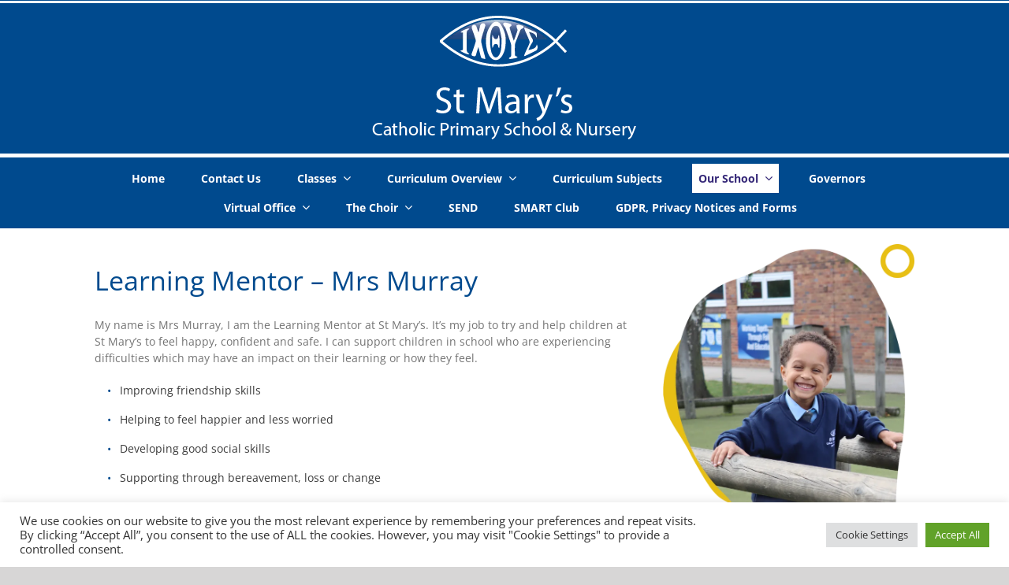

--- FILE ---
content_type: text/html; charset=UTF-8
request_url: https://stmaryscrewe.co.uk/learning-mentor/
body_size: 24052
content:
<!DOCTYPE html>
<html class="avada-html-layout-wide avada-html-header-position-top avada-is-100-percent-template" lang="en-US">
<head>
	<meta http-equiv="X-UA-Compatible" content="IE=edge" />
	<meta http-equiv="Content-Type" content="text/html; charset=utf-8"/>
	<meta name="viewport" content="width=device-width, initial-scale=1" />
	<meta name='robots' content='index, follow, max-image-preview:large, max-snippet:-1, max-video-preview:-1' />

	<!-- This site is optimized with the Yoast SEO plugin v26.5 - https://yoast.com/wordpress/plugins/seo/ -->
	<title>Safe Guarding &amp; Learning Mentor | St Mary’s Catholic Primary School</title>
	<meta name="description" content="Find out more about Mrs Murray, our Learning Mentor at St Mary&#039;s. Mrs Murray is here to help our pupils feel happy, confident and safe." />
	<link rel="canonical" href="https://stmaryscrewe.co.uk/learning-mentor/" />
	<meta property="og:locale" content="en_US" />
	<meta property="og:type" content="article" />
	<meta property="og:title" content="Safe Guarding &amp; Learning Mentor | St Mary’s Catholic Primary School" />
	<meta property="og:description" content="Find out more about Mrs Murray, our Learning Mentor at St Mary&#039;s. Mrs Murray is here to help our pupils feel happy, confident and safe." />
	<meta property="og:url" content="https://stmaryscrewe.co.uk/learning-mentor/" />
	<meta property="og:site_name" content="St Mary Catholic Primary &amp; Nursery School" />
	<meta property="article:modified_time" content="2025-03-20T12:59:24+00:00" />
	<meta property="og:image" content="https://stmaryscrewe.co.uk/wp-content/uploads/2024/10/Asset-1.png" />
	<meta property="og:image:width" content="698" />
	<meta property="og:image:height" content="973" />
	<meta property="og:image:type" content="image/png" />
	<meta name="twitter:card" content="summary_large_image" />
	<meta name="twitter:label1" content="Est. reading time" />
	<meta name="twitter:data1" content="2 minutes" />
	<script type="application/ld+json" class="yoast-schema-graph">{"@context":"https://schema.org","@graph":[{"@type":"WebPage","@id":"https://stmaryscrewe.co.uk/learning-mentor/","url":"https://stmaryscrewe.co.uk/learning-mentor/","name":"Safe Guarding & Learning Mentor | St Mary’s Catholic Primary School","isPartOf":{"@id":"https://stmaryscrewe.co.uk/#website"},"primaryImageOfPage":{"@id":"https://stmaryscrewe.co.uk/learning-mentor/#primaryimage"},"image":{"@id":"https://stmaryscrewe.co.uk/learning-mentor/#primaryimage"},"thumbnailUrl":"https://stmaryscrewe.co.uk/wp-content/uploads/2024/10/Asset-1.png","datePublished":"2020-08-26T12:42:06+00:00","dateModified":"2025-03-20T12:59:24+00:00","description":"Find out more about Mrs Murray, our Learning Mentor at St Mary's. Mrs Murray is here to help our pupils feel happy, confident and safe.","breadcrumb":{"@id":"https://stmaryscrewe.co.uk/learning-mentor/#breadcrumb"},"inLanguage":"en-US","potentialAction":[{"@type":"ReadAction","target":["https://stmaryscrewe.co.uk/learning-mentor/"]}]},{"@type":"ImageObject","inLanguage":"en-US","@id":"https://stmaryscrewe.co.uk/learning-mentor/#primaryimage","url":"https://stmaryscrewe.co.uk/wp-content/uploads/2024/10/Asset-1.png","contentUrl":"https://stmaryscrewe.co.uk/wp-content/uploads/2024/10/Asset-1.png","width":698,"height":973},{"@type":"BreadcrumbList","@id":"https://stmaryscrewe.co.uk/learning-mentor/#breadcrumb","itemListElement":[{"@type":"ListItem","position":1,"name":"Home","item":"https://stmaryscrewe.co.uk/"},{"@type":"ListItem","position":2,"name":"Learning Mentor"}]},{"@type":"WebSite","@id":"https://stmaryscrewe.co.uk/#website","url":"https://stmaryscrewe.co.uk/","name":"St Mary Catholic Primary &Nursery School","description":"","publisher":{"@id":"https://stmaryscrewe.co.uk/#organization"},"potentialAction":[{"@type":"SearchAction","target":{"@type":"EntryPoint","urlTemplate":"https://stmaryscrewe.co.uk/?s={search_term_string}"},"query-input":{"@type":"PropertyValueSpecification","valueRequired":true,"valueName":"search_term_string"}}],"inLanguage":"en-US"},{"@type":"Organization","@id":"https://stmaryscrewe.co.uk/#organization","name":"St Marys Nursery & Primary School","url":"https://stmaryscrewe.co.uk/","logo":{"@type":"ImageObject","inLanguage":"en-US","@id":"https://stmaryscrewe.co.uk/#/schema/logo/image/","url":"https://stmaryscrewe.co.uk/wp-content/uploads/2018/10/logo.png","contentUrl":"https://stmaryscrewe.co.uk/wp-content/uploads/2018/10/logo.png","width":623,"height":336,"caption":"St Marys Nursery & Primary School"},"image":{"@id":"https://stmaryscrewe.co.uk/#/schema/logo/image/"}}]}</script>
	<!-- / Yoast SEO plugin. -->


<link rel="alternate" type="application/rss+xml" title="St Mary Catholic Primary &amp; Nursery School &raquo; Feed" href="https://stmaryscrewe.co.uk/feed/" />
					<link rel="shortcut icon" href="https://stmaryscrewe.co.uk/wp-content/uploads/2020/09/St-Mary-favicon.png" type="image/x-icon" />
		
		
		
				<link rel="alternate" title="oEmbed (JSON)" type="application/json+oembed" href="https://stmaryscrewe.co.uk/wp-json/oembed/1.0/embed?url=https%3A%2F%2Fstmaryscrewe.co.uk%2Flearning-mentor%2F" />
<link rel="alternate" title="oEmbed (XML)" type="text/xml+oembed" href="https://stmaryscrewe.co.uk/wp-json/oembed/1.0/embed?url=https%3A%2F%2Fstmaryscrewe.co.uk%2Flearning-mentor%2F&#038;format=xml" />
		<style>
			.lazyload,
			.lazyloading {
				max-width: 100%;
			}
		</style>
		<style id='wp-img-auto-sizes-contain-inline-css' type='text/css'>
img:is([sizes=auto i],[sizes^="auto," i]){contain-intrinsic-size:3000px 1500px}
/*# sourceURL=wp-img-auto-sizes-contain-inline-css */
</style>
<style id='wp-emoji-styles-inline-css' type='text/css'>

	img.wp-smiley, img.emoji {
		display: inline !important;
		border: none !important;
		box-shadow: none !important;
		height: 1em !important;
		width: 1em !important;
		margin: 0 0.07em !important;
		vertical-align: -0.1em !important;
		background: none !important;
		padding: 0 !important;
	}
/*# sourceURL=wp-emoji-styles-inline-css */
</style>
<link rel='stylesheet' id='wp-components-css' href='https://stmaryscrewe.co.uk/wp-includes/css/dist/components/style.min.css?ver=6.9' type='text/css' media='all' />
<link rel='stylesheet' id='wp-preferences-css' href='https://stmaryscrewe.co.uk/wp-includes/css/dist/preferences/style.min.css?ver=6.9' type='text/css' media='all' />
<link rel='stylesheet' id='wp-block-editor-css' href='https://stmaryscrewe.co.uk/wp-includes/css/dist/block-editor/style.min.css?ver=6.9' type='text/css' media='all' />
<link rel='stylesheet' id='popup-maker-block-library-style-css' href='https://stmaryscrewe.co.uk/wp-content/plugins/popup-maker/dist/packages/block-library-style.css?ver=dbea705cfafe089d65f1' type='text/css' media='all' />
<link rel='stylesheet' id='cookie-law-info-css' href='https://stmaryscrewe.co.uk/wp-content/plugins/cookie-law-info/legacy/public/css/cookie-law-info-public.css?ver=3.3.8' type='text/css' media='all' />
<link rel='stylesheet' id='cookie-law-info-gdpr-css' href='https://stmaryscrewe.co.uk/wp-content/plugins/cookie-law-info/legacy/public/css/cookie-law-info-gdpr.css?ver=3.3.8' type='text/css' media='all' />
<link rel='stylesheet' id='wpdm-fonticon-css' href='https://stmaryscrewe.co.uk/wp-content/plugins/download-manager/assets/wpdm-iconfont/css/wpdm-icons.css?ver=6.9' type='text/css' media='all' />
<link rel='stylesheet' id='wpdm-front-css' href='https://stmaryscrewe.co.uk/wp-content/plugins/download-manager/assets/css/front.min.css?ver=6.9' type='text/css' media='all' />
<link rel='stylesheet' id='popup-maker-site-css' href='//stmaryscrewe.co.uk/wp-content/uploads/pum/pum-site-styles.css?generated=1762932346&#038;ver=1.21.5' type='text/css' media='all' />
<link rel='stylesheet' id='fusion-dynamic-css-css' href='https://stmaryscrewe.co.uk/wp-content/uploads/fusion-styles/2fb9746a89eb1a6ee12d7723d3636d85.min.css?ver=3.14' type='text/css' media='all' />
<script type="text/javascript" src="https://stmaryscrewe.co.uk/wp-includes/js/jquery/jquery.min.js?ver=3.7.1" id="jquery-core-js"></script>
<script type="text/javascript" src="https://stmaryscrewe.co.uk/wp-includes/js/jquery/jquery-migrate.min.js?ver=3.4.1" id="jquery-migrate-js"></script>
<script type="text/javascript" id="cookie-law-info-js-extra">
/* <![CDATA[ */
var Cli_Data = {"nn_cookie_ids":[],"cookielist":[],"non_necessary_cookies":[],"ccpaEnabled":"","ccpaRegionBased":"","ccpaBarEnabled":"","strictlyEnabled":["necessary","obligatoire"],"ccpaType":"gdpr","js_blocking":"1","custom_integration":"","triggerDomRefresh":"","secure_cookies":""};
var cli_cookiebar_settings = {"animate_speed_hide":"500","animate_speed_show":"500","background":"#FFF","border":"#b1a6a6c2","border_on":"","button_1_button_colour":"#61a229","button_1_button_hover":"#4e8221","button_1_link_colour":"#fff","button_1_as_button":"1","button_1_new_win":"","button_2_button_colour":"#333","button_2_button_hover":"#292929","button_2_link_colour":"#444","button_2_as_button":"","button_2_hidebar":"","button_3_button_colour":"#dedfe0","button_3_button_hover":"#b2b2b3","button_3_link_colour":"#333333","button_3_as_button":"1","button_3_new_win":"","button_4_button_colour":"#dedfe0","button_4_button_hover":"#b2b2b3","button_4_link_colour":"#333333","button_4_as_button":"1","button_7_button_colour":"#61a229","button_7_button_hover":"#4e8221","button_7_link_colour":"#fff","button_7_as_button":"1","button_7_new_win":"","font_family":"inherit","header_fix":"","notify_animate_hide":"1","notify_animate_show":"","notify_div_id":"#cookie-law-info-bar","notify_position_horizontal":"right","notify_position_vertical":"bottom","scroll_close":"","scroll_close_reload":"","accept_close_reload":"","reject_close_reload":"","showagain_tab":"","showagain_background":"#fff","showagain_border":"#000","showagain_div_id":"#cookie-law-info-again","showagain_x_position":"100px","text":"#333333","show_once_yn":"","show_once":"10000","logging_on":"","as_popup":"","popup_overlay":"1","bar_heading_text":"","cookie_bar_as":"banner","popup_showagain_position":"bottom-right","widget_position":"left"};
var log_object = {"ajax_url":"https://stmaryscrewe.co.uk/wp-admin/admin-ajax.php"};
//# sourceURL=cookie-law-info-js-extra
/* ]]> */
</script>
<script type="text/javascript" src="https://stmaryscrewe.co.uk/wp-content/plugins/cookie-law-info/legacy/public/js/cookie-law-info-public.js?ver=3.3.8" id="cookie-law-info-js"></script>
<script type="text/javascript" src="https://stmaryscrewe.co.uk/wp-content/plugins/download-manager/assets/js/wpdm.min.js?ver=6.9" id="wpdm-frontend-js-js"></script>
<script type="text/javascript" id="wpdm-frontjs-js-extra">
/* <![CDATA[ */
var wpdm_url = {"home":"https://stmaryscrewe.co.uk/","site":"https://stmaryscrewe.co.uk/","ajax":"https://stmaryscrewe.co.uk/wp-admin/admin-ajax.php"};
var wpdm_js = {"spinner":"\u003Ci class=\"wpdm-icon wpdm-sun wpdm-spin\"\u003E\u003C/i\u003E","client_id":"2a7e34d86e1c555197195f3123cfd8c0"};
var wpdm_strings = {"pass_var":"Password Verified!","pass_var_q":"Please click following button to start download.","start_dl":"Start Download"};
//# sourceURL=wpdm-frontjs-js-extra
/* ]]> */
</script>
<script type="text/javascript" src="https://stmaryscrewe.co.uk/wp-content/plugins/download-manager/assets/js/front.min.js?ver=3.3.36" id="wpdm-frontjs-js"></script>
<script type="text/javascript" id="3d-flip-book-client-locale-loader-js-extra">
/* <![CDATA[ */
var FB3D_CLIENT_LOCALE = {"ajaxurl":"https://stmaryscrewe.co.uk/wp-admin/admin-ajax.php","dictionary":{"Table of contents":"Table of contents","Close":"Close","Bookmarks":"Bookmarks","Thumbnails":"Thumbnails","Search":"Search","Share":"Share","Facebook":"Facebook","Twitter":"Twitter","Email":"Email","Play":"Play","Previous page":"Previous page","Next page":"Next page","Zoom in":"Zoom in","Zoom out":"Zoom out","Fit view":"Fit view","Auto play":"Auto play","Full screen":"Full screen","More":"More","Smart pan":"Smart pan","Single page":"Single page","Sounds":"Sounds","Stats":"Stats","Print":"Print","Download":"Download","Goto first page":"Goto first page","Goto last page":"Goto last page"},"images":"https://stmaryscrewe.co.uk/wp-content/plugins/interactive-3d-flipbook-powered-physics-engine/assets/images/","jsData":{"urls":[],"posts":{"ids_mis":[],"ids":[]},"pages":[],"firstPages":[],"bookCtrlProps":[],"bookTemplates":[]},"key":"3d-flip-book","pdfJS":{"pdfJsLib":"https://stmaryscrewe.co.uk/wp-content/plugins/interactive-3d-flipbook-powered-physics-engine/assets/js/pdf.min.js?ver=4.3.136","pdfJsWorker":"https://stmaryscrewe.co.uk/wp-content/plugins/interactive-3d-flipbook-powered-physics-engine/assets/js/pdf.worker.js?ver=4.3.136","stablePdfJsLib":"https://stmaryscrewe.co.uk/wp-content/plugins/interactive-3d-flipbook-powered-physics-engine/assets/js/stable/pdf.min.js?ver=2.5.207","stablePdfJsWorker":"https://stmaryscrewe.co.uk/wp-content/plugins/interactive-3d-flipbook-powered-physics-engine/assets/js/stable/pdf.worker.js?ver=2.5.207","pdfJsCMapUrl":"https://stmaryscrewe.co.uk/wp-content/plugins/interactive-3d-flipbook-powered-physics-engine/assets/cmaps/"},"cacheurl":"https://stmaryscrewe.co.uk/wp-content/uploads/3d-flip-book/cache/","pluginsurl":"https://stmaryscrewe.co.uk/wp-content/plugins/","pluginurl":"https://stmaryscrewe.co.uk/wp-content/plugins/interactive-3d-flipbook-powered-physics-engine/","thumbnailSize":{"width":"150","height":"150"},"version":"1.16.17"};
//# sourceURL=3d-flip-book-client-locale-loader-js-extra
/* ]]> */
</script>
<script type="text/javascript" src="https://stmaryscrewe.co.uk/wp-content/plugins/interactive-3d-flipbook-powered-physics-engine/assets/js/client-locale-loader.js?ver=1.16.17" id="3d-flip-book-client-locale-loader-js" async="async" data-wp-strategy="async"></script>
<link rel="https://api.w.org/" href="https://stmaryscrewe.co.uk/wp-json/" /><link rel="alternate" title="JSON" type="application/json" href="https://stmaryscrewe.co.uk/wp-json/wp/v2/pages/8653" /><link rel="EditURI" type="application/rsd+xml" title="RSD" href="https://stmaryscrewe.co.uk/xmlrpc.php?rsd" />
<meta name="generator" content="WordPress 6.9" />
<link rel='shortlink' href='https://stmaryscrewe.co.uk/?p=8653' />
		<script>
			document.documentElement.className = document.documentElement.className.replace('no-js', 'js');
		</script>
				<style>
			.no-js img.lazyload {
				display: none;
			}

			figure.wp-block-image img.lazyloading {
				min-width: 150px;
			}

			.lazyload,
			.lazyloading {
				--smush-placeholder-width: 100px;
				--smush-placeholder-aspect-ratio: 1/1;
				width: var(--smush-image-width, var(--smush-placeholder-width)) !important;
				aspect-ratio: var(--smush-image-aspect-ratio, var(--smush-placeholder-aspect-ratio)) !important;
			}

						.lazyload, .lazyloading {
				opacity: 0;
			}

			.lazyloaded {
				opacity: 1;
				transition: opacity 400ms;
				transition-delay: 0ms;
			}

					</style>
		<style type="text/css" id="css-fb-visibility">@media screen and (max-width: 640px){.fusion-no-small-visibility{display:none !important;}body .sm-text-align-center{text-align:center !important;}body .sm-text-align-left{text-align:left !important;}body .sm-text-align-right{text-align:right !important;}body .sm-text-align-justify{text-align:justify !important;}body .sm-flex-align-center{justify-content:center !important;}body .sm-flex-align-flex-start{justify-content:flex-start !important;}body .sm-flex-align-flex-end{justify-content:flex-end !important;}body .sm-mx-auto{margin-left:auto !important;margin-right:auto !important;}body .sm-ml-auto{margin-left:auto !important;}body .sm-mr-auto{margin-right:auto !important;}body .fusion-absolute-position-small{position:absolute;top:auto;width:100%;}.awb-sticky.awb-sticky-small{ position: sticky; top: var(--awb-sticky-offset,0); }}@media screen and (min-width: 641px) and (max-width: 1024px){.fusion-no-medium-visibility{display:none !important;}body .md-text-align-center{text-align:center !important;}body .md-text-align-left{text-align:left !important;}body .md-text-align-right{text-align:right !important;}body .md-text-align-justify{text-align:justify !important;}body .md-flex-align-center{justify-content:center !important;}body .md-flex-align-flex-start{justify-content:flex-start !important;}body .md-flex-align-flex-end{justify-content:flex-end !important;}body .md-mx-auto{margin-left:auto !important;margin-right:auto !important;}body .md-ml-auto{margin-left:auto !important;}body .md-mr-auto{margin-right:auto !important;}body .fusion-absolute-position-medium{position:absolute;top:auto;width:100%;}.awb-sticky.awb-sticky-medium{ position: sticky; top: var(--awb-sticky-offset,0); }}@media screen and (min-width: 1025px){.fusion-no-large-visibility{display:none !important;}body .lg-text-align-center{text-align:center !important;}body .lg-text-align-left{text-align:left !important;}body .lg-text-align-right{text-align:right !important;}body .lg-text-align-justify{text-align:justify !important;}body .lg-flex-align-center{justify-content:center !important;}body .lg-flex-align-flex-start{justify-content:flex-start !important;}body .lg-flex-align-flex-end{justify-content:flex-end !important;}body .lg-mx-auto{margin-left:auto !important;margin-right:auto !important;}body .lg-ml-auto{margin-left:auto !important;}body .lg-mr-auto{margin-right:auto !important;}body .fusion-absolute-position-large{position:absolute;top:auto;width:100%;}.awb-sticky.awb-sticky-large{ position: sticky; top: var(--awb-sticky-offset,0); }}</style>		<script type="text/javascript">
			var doc = document.documentElement;
			doc.setAttribute( 'data-useragent', navigator.userAgent );
		</script>
		<meta name="generator" content="WordPress Download Manager 3.3.36" />
<!-- Google tag (gtag.js) -->
<script async src="https://www.googletagmanager.com/gtag/js?id=G-0F2MFJSKHK"></script>
<script>
  window.dataLayer = window.dataLayer || [];
  function gtag(){dataLayer.push(arguments);}
  gtag('js', new Date());

  gtag('config', 'G-0F2MFJSKHK');
</script>

<!-- Google tag (gtag.js) -->
<script async src="https://www.googletagmanager.com/gtag/js?id=UA-83446033-13"></script>
<script>
  window.dataLayer = window.dataLayer || [];
  function gtag(){dataLayer.push(arguments);}
  gtag('js', new Date());

  gtag('config', 'UA-83446033-13');
</script>                <style>
        /* WPDM Link Template Styles */        </style>
                <style>

            :root {
                --color-primary: #4a8eff;
                --color-primary-rgb: 74, 142, 255;
                --color-primary-hover: #4a8eff;
                --color-primary-active: #4a8eff;
                --clr-sec: #6c757d;
                --clr-sec-rgb: 108, 117, 125;
                --clr-sec-hover: #6c757d;
                --clr-sec-active: #6c757d;
                --color-secondary: #6c757d;
                --color-secondary-rgb: 108, 117, 125;
                --color-secondary-hover: #6c757d;
                --color-secondary-active: #6c757d;
                --color-success: #18ce0f;
                --color-success-rgb: 24, 206, 15;
                --color-success-hover: #18ce0f;
                --color-success-active: #18ce0f;
                --color-info: #2CA8FF;
                --color-info-rgb: 44, 168, 255;
                --color-info-hover: #2CA8FF;
                --color-info-active: #2CA8FF;
                --color-warning: #FFB236;
                --color-warning-rgb: 255, 178, 54;
                --color-warning-hover: #FFB236;
                --color-warning-active: #FFB236;
                --color-danger: #ff5062;
                --color-danger-rgb: 255, 80, 98;
                --color-danger-hover: #ff5062;
                --color-danger-active: #ff5062;
                --color-green: #30b570;
                --color-blue: #0073ff;
                --color-purple: #8557D3;
                --color-red: #ff5062;
                --color-muted: rgba(69, 89, 122, 0.6);
                --wpdm-font: "-apple-system", -apple-system, BlinkMacSystemFont, "Segoe UI", Roboto, Helvetica, Arial, sans-serif, "Apple Color Emoji", "Segoe UI Emoji", "Segoe UI Symbol";
            }

            .wpdm-download-link.btn.btn-primary {
                border-radius: 4px;
            }


        </style>
        
	<style id='global-styles-inline-css' type='text/css'>
:root{--wp--preset--aspect-ratio--square: 1;--wp--preset--aspect-ratio--4-3: 4/3;--wp--preset--aspect-ratio--3-4: 3/4;--wp--preset--aspect-ratio--3-2: 3/2;--wp--preset--aspect-ratio--2-3: 2/3;--wp--preset--aspect-ratio--16-9: 16/9;--wp--preset--aspect-ratio--9-16: 9/16;--wp--preset--color--black: #000000;--wp--preset--color--cyan-bluish-gray: #abb8c3;--wp--preset--color--white: #ffffff;--wp--preset--color--pale-pink: #f78da7;--wp--preset--color--vivid-red: #cf2e2e;--wp--preset--color--luminous-vivid-orange: #ff6900;--wp--preset--color--luminous-vivid-amber: #fcb900;--wp--preset--color--light-green-cyan: #7bdcb5;--wp--preset--color--vivid-green-cyan: #00d084;--wp--preset--color--pale-cyan-blue: #8ed1fc;--wp--preset--color--vivid-cyan-blue: #0693e3;--wp--preset--color--vivid-purple: #9b51e0;--wp--preset--color--awb-color-1: #ffffff;--wp--preset--color--awb-color-2: #f6f6f6;--wp--preset--color--awb-color-3: #ebeaea;--wp--preset--color--awb-color-4: #004a8e;--wp--preset--color--awb-color-5: #747474;--wp--preset--color--awb-color-6: #004a8e;--wp--preset--color--awb-color-7: #333333;--wp--preset--color--awb-color-8: #352878;--wp--preset--color--awb-color-custom-10: #004b8d;--wp--preset--color--awb-color-custom-11: #e0dede;--wp--preset--color--awb-color-custom-12: #fbcd29;--wp--preset--color--awb-color-custom-13: #e70035;--wp--preset--color--awb-color-custom-14: #004a8e;--wp--preset--color--awb-color-custom-15: rgba(235,234,234,0.8);--wp--preset--color--awb-color-custom-16: #e8e8e8;--wp--preset--color--awb-color-custom-17: #332878;--wp--preset--color--awb-color-custom-18: #191e51;--wp--preset--color--awb-color-custom-1: #004a8e;--wp--preset--gradient--vivid-cyan-blue-to-vivid-purple: linear-gradient(135deg,rgb(6,147,227) 0%,rgb(155,81,224) 100%);--wp--preset--gradient--light-green-cyan-to-vivid-green-cyan: linear-gradient(135deg,rgb(122,220,180) 0%,rgb(0,208,130) 100%);--wp--preset--gradient--luminous-vivid-amber-to-luminous-vivid-orange: linear-gradient(135deg,rgb(252,185,0) 0%,rgb(255,105,0) 100%);--wp--preset--gradient--luminous-vivid-orange-to-vivid-red: linear-gradient(135deg,rgb(255,105,0) 0%,rgb(207,46,46) 100%);--wp--preset--gradient--very-light-gray-to-cyan-bluish-gray: linear-gradient(135deg,rgb(238,238,238) 0%,rgb(169,184,195) 100%);--wp--preset--gradient--cool-to-warm-spectrum: linear-gradient(135deg,rgb(74,234,220) 0%,rgb(151,120,209) 20%,rgb(207,42,186) 40%,rgb(238,44,130) 60%,rgb(251,105,98) 80%,rgb(254,248,76) 100%);--wp--preset--gradient--blush-light-purple: linear-gradient(135deg,rgb(255,206,236) 0%,rgb(152,150,240) 100%);--wp--preset--gradient--blush-bordeaux: linear-gradient(135deg,rgb(254,205,165) 0%,rgb(254,45,45) 50%,rgb(107,0,62) 100%);--wp--preset--gradient--luminous-dusk: linear-gradient(135deg,rgb(255,203,112) 0%,rgb(199,81,192) 50%,rgb(65,88,208) 100%);--wp--preset--gradient--pale-ocean: linear-gradient(135deg,rgb(255,245,203) 0%,rgb(182,227,212) 50%,rgb(51,167,181) 100%);--wp--preset--gradient--electric-grass: linear-gradient(135deg,rgb(202,248,128) 0%,rgb(113,206,126) 100%);--wp--preset--gradient--midnight: linear-gradient(135deg,rgb(2,3,129) 0%,rgb(40,116,252) 100%);--wp--preset--font-size--small: 10.5px;--wp--preset--font-size--medium: 20px;--wp--preset--font-size--large: 21px;--wp--preset--font-size--x-large: 42px;--wp--preset--font-size--normal: 14px;--wp--preset--font-size--xlarge: 28px;--wp--preset--font-size--huge: 42px;--wp--preset--spacing--20: 0.44rem;--wp--preset--spacing--30: 0.67rem;--wp--preset--spacing--40: 1rem;--wp--preset--spacing--50: 1.5rem;--wp--preset--spacing--60: 2.25rem;--wp--preset--spacing--70: 3.38rem;--wp--preset--spacing--80: 5.06rem;--wp--preset--shadow--natural: 6px 6px 9px rgba(0, 0, 0, 0.2);--wp--preset--shadow--deep: 12px 12px 50px rgba(0, 0, 0, 0.4);--wp--preset--shadow--sharp: 6px 6px 0px rgba(0, 0, 0, 0.2);--wp--preset--shadow--outlined: 6px 6px 0px -3px rgb(255, 255, 255), 6px 6px rgb(0, 0, 0);--wp--preset--shadow--crisp: 6px 6px 0px rgb(0, 0, 0);}:where(.is-layout-flex){gap: 0.5em;}:where(.is-layout-grid){gap: 0.5em;}body .is-layout-flex{display: flex;}.is-layout-flex{flex-wrap: wrap;align-items: center;}.is-layout-flex > :is(*, div){margin: 0;}body .is-layout-grid{display: grid;}.is-layout-grid > :is(*, div){margin: 0;}:where(.wp-block-columns.is-layout-flex){gap: 2em;}:where(.wp-block-columns.is-layout-grid){gap: 2em;}:where(.wp-block-post-template.is-layout-flex){gap: 1.25em;}:where(.wp-block-post-template.is-layout-grid){gap: 1.25em;}.has-black-color{color: var(--wp--preset--color--black) !important;}.has-cyan-bluish-gray-color{color: var(--wp--preset--color--cyan-bluish-gray) !important;}.has-white-color{color: var(--wp--preset--color--white) !important;}.has-pale-pink-color{color: var(--wp--preset--color--pale-pink) !important;}.has-vivid-red-color{color: var(--wp--preset--color--vivid-red) !important;}.has-luminous-vivid-orange-color{color: var(--wp--preset--color--luminous-vivid-orange) !important;}.has-luminous-vivid-amber-color{color: var(--wp--preset--color--luminous-vivid-amber) !important;}.has-light-green-cyan-color{color: var(--wp--preset--color--light-green-cyan) !important;}.has-vivid-green-cyan-color{color: var(--wp--preset--color--vivid-green-cyan) !important;}.has-pale-cyan-blue-color{color: var(--wp--preset--color--pale-cyan-blue) !important;}.has-vivid-cyan-blue-color{color: var(--wp--preset--color--vivid-cyan-blue) !important;}.has-vivid-purple-color{color: var(--wp--preset--color--vivid-purple) !important;}.has-black-background-color{background-color: var(--wp--preset--color--black) !important;}.has-cyan-bluish-gray-background-color{background-color: var(--wp--preset--color--cyan-bluish-gray) !important;}.has-white-background-color{background-color: var(--wp--preset--color--white) !important;}.has-pale-pink-background-color{background-color: var(--wp--preset--color--pale-pink) !important;}.has-vivid-red-background-color{background-color: var(--wp--preset--color--vivid-red) !important;}.has-luminous-vivid-orange-background-color{background-color: var(--wp--preset--color--luminous-vivid-orange) !important;}.has-luminous-vivid-amber-background-color{background-color: var(--wp--preset--color--luminous-vivid-amber) !important;}.has-light-green-cyan-background-color{background-color: var(--wp--preset--color--light-green-cyan) !important;}.has-vivid-green-cyan-background-color{background-color: var(--wp--preset--color--vivid-green-cyan) !important;}.has-pale-cyan-blue-background-color{background-color: var(--wp--preset--color--pale-cyan-blue) !important;}.has-vivid-cyan-blue-background-color{background-color: var(--wp--preset--color--vivid-cyan-blue) !important;}.has-vivid-purple-background-color{background-color: var(--wp--preset--color--vivid-purple) !important;}.has-black-border-color{border-color: var(--wp--preset--color--black) !important;}.has-cyan-bluish-gray-border-color{border-color: var(--wp--preset--color--cyan-bluish-gray) !important;}.has-white-border-color{border-color: var(--wp--preset--color--white) !important;}.has-pale-pink-border-color{border-color: var(--wp--preset--color--pale-pink) !important;}.has-vivid-red-border-color{border-color: var(--wp--preset--color--vivid-red) !important;}.has-luminous-vivid-orange-border-color{border-color: var(--wp--preset--color--luminous-vivid-orange) !important;}.has-luminous-vivid-amber-border-color{border-color: var(--wp--preset--color--luminous-vivid-amber) !important;}.has-light-green-cyan-border-color{border-color: var(--wp--preset--color--light-green-cyan) !important;}.has-vivid-green-cyan-border-color{border-color: var(--wp--preset--color--vivid-green-cyan) !important;}.has-pale-cyan-blue-border-color{border-color: var(--wp--preset--color--pale-cyan-blue) !important;}.has-vivid-cyan-blue-border-color{border-color: var(--wp--preset--color--vivid-cyan-blue) !important;}.has-vivid-purple-border-color{border-color: var(--wp--preset--color--vivid-purple) !important;}.has-vivid-cyan-blue-to-vivid-purple-gradient-background{background: var(--wp--preset--gradient--vivid-cyan-blue-to-vivid-purple) !important;}.has-light-green-cyan-to-vivid-green-cyan-gradient-background{background: var(--wp--preset--gradient--light-green-cyan-to-vivid-green-cyan) !important;}.has-luminous-vivid-amber-to-luminous-vivid-orange-gradient-background{background: var(--wp--preset--gradient--luminous-vivid-amber-to-luminous-vivid-orange) !important;}.has-luminous-vivid-orange-to-vivid-red-gradient-background{background: var(--wp--preset--gradient--luminous-vivid-orange-to-vivid-red) !important;}.has-very-light-gray-to-cyan-bluish-gray-gradient-background{background: var(--wp--preset--gradient--very-light-gray-to-cyan-bluish-gray) !important;}.has-cool-to-warm-spectrum-gradient-background{background: var(--wp--preset--gradient--cool-to-warm-spectrum) !important;}.has-blush-light-purple-gradient-background{background: var(--wp--preset--gradient--blush-light-purple) !important;}.has-blush-bordeaux-gradient-background{background: var(--wp--preset--gradient--blush-bordeaux) !important;}.has-luminous-dusk-gradient-background{background: var(--wp--preset--gradient--luminous-dusk) !important;}.has-pale-ocean-gradient-background{background: var(--wp--preset--gradient--pale-ocean) !important;}.has-electric-grass-gradient-background{background: var(--wp--preset--gradient--electric-grass) !important;}.has-midnight-gradient-background{background: var(--wp--preset--gradient--midnight) !important;}.has-small-font-size{font-size: var(--wp--preset--font-size--small) !important;}.has-medium-font-size{font-size: var(--wp--preset--font-size--medium) !important;}.has-large-font-size{font-size: var(--wp--preset--font-size--large) !important;}.has-x-large-font-size{font-size: var(--wp--preset--font-size--x-large) !important;}
/*# sourceURL=global-styles-inline-css */
</style>
<link rel='stylesheet' id='wp-block-library-css' href='https://stmaryscrewe.co.uk/wp-includes/css/dist/block-library/style.min.css?ver=6.9' type='text/css' media='all' />
<style id='wp-block-library-inline-css' type='text/css'>
/*wp_block_styles_on_demand_placeholder:696ce66435b89*/
/*# sourceURL=wp-block-library-inline-css */
</style>
<style id='wp-block-library-theme-inline-css' type='text/css'>
.wp-block-audio :where(figcaption){color:#555;font-size:13px;text-align:center}.is-dark-theme .wp-block-audio :where(figcaption){color:#ffffffa6}.wp-block-audio{margin:0 0 1em}.wp-block-code{border:1px solid #ccc;border-radius:4px;font-family:Menlo,Consolas,monaco,monospace;padding:.8em 1em}.wp-block-embed :where(figcaption){color:#555;font-size:13px;text-align:center}.is-dark-theme .wp-block-embed :where(figcaption){color:#ffffffa6}.wp-block-embed{margin:0 0 1em}.blocks-gallery-caption{color:#555;font-size:13px;text-align:center}.is-dark-theme .blocks-gallery-caption{color:#ffffffa6}:root :where(.wp-block-image figcaption){color:#555;font-size:13px;text-align:center}.is-dark-theme :root :where(.wp-block-image figcaption){color:#ffffffa6}.wp-block-image{margin:0 0 1em}.wp-block-pullquote{border-bottom:4px solid;border-top:4px solid;color:currentColor;margin-bottom:1.75em}.wp-block-pullquote :where(cite),.wp-block-pullquote :where(footer),.wp-block-pullquote__citation{color:currentColor;font-size:.8125em;font-style:normal;text-transform:uppercase}.wp-block-quote{border-left:.25em solid;margin:0 0 1.75em;padding-left:1em}.wp-block-quote cite,.wp-block-quote footer{color:currentColor;font-size:.8125em;font-style:normal;position:relative}.wp-block-quote:where(.has-text-align-right){border-left:none;border-right:.25em solid;padding-left:0;padding-right:1em}.wp-block-quote:where(.has-text-align-center){border:none;padding-left:0}.wp-block-quote.is-large,.wp-block-quote.is-style-large,.wp-block-quote:where(.is-style-plain){border:none}.wp-block-search .wp-block-search__label{font-weight:700}.wp-block-search__button{border:1px solid #ccc;padding:.375em .625em}:where(.wp-block-group.has-background){padding:1.25em 2.375em}.wp-block-separator.has-css-opacity{opacity:.4}.wp-block-separator{border:none;border-bottom:2px solid;margin-left:auto;margin-right:auto}.wp-block-separator.has-alpha-channel-opacity{opacity:1}.wp-block-separator:not(.is-style-wide):not(.is-style-dots){width:100px}.wp-block-separator.has-background:not(.is-style-dots){border-bottom:none;height:1px}.wp-block-separator.has-background:not(.is-style-wide):not(.is-style-dots){height:2px}.wp-block-table{margin:0 0 1em}.wp-block-table td,.wp-block-table th{word-break:normal}.wp-block-table :where(figcaption){color:#555;font-size:13px;text-align:center}.is-dark-theme .wp-block-table :where(figcaption){color:#ffffffa6}.wp-block-video :where(figcaption){color:#555;font-size:13px;text-align:center}.is-dark-theme .wp-block-video :where(figcaption){color:#ffffffa6}.wp-block-video{margin:0 0 1em}:root :where(.wp-block-template-part.has-background){margin-bottom:0;margin-top:0;padding:1.25em 2.375em}
/*# sourceURL=/wp-includes/css/dist/block-library/theme.min.css */
</style>
<style id='classic-theme-styles-inline-css' type='text/css'>
/*! This file is auto-generated */
.wp-block-button__link{color:#fff;background-color:#32373c;border-radius:9999px;box-shadow:none;text-decoration:none;padding:calc(.667em + 2px) calc(1.333em + 2px);font-size:1.125em}.wp-block-file__button{background:#32373c;color:#fff;text-decoration:none}
/*# sourceURL=/wp-includes/css/classic-themes.min.css */
</style>
<link rel='stylesheet' id='cookie-law-info-table-css' href='https://stmaryscrewe.co.uk/wp-content/plugins/cookie-law-info/legacy/public/css/cookie-law-info-table.css?ver=3.3.8' type='text/css' media='all' />
</head>

<body data-rsssl=1 class="wp-singular page-template-default page page-id-8653 wp-theme-Avada wp-child-theme-Avada-Child-Theme fusion-image-hovers fusion-pagination-sizing fusion-button_type-flat fusion-button_span-no fusion-button_gradient-linear avada-image-rollover-circle-yes avada-image-rollover-yes avada-image-rollover-direction-left fusion-body ltr fusion-sticky-header no-tablet-sticky-header no-mobile-sticky-header no-mobile-slidingbar no-mobile-totop fusion-disable-outline fusion-sub-menu-fade mobile-logo-pos-center layout-wide-mode avada-has-boxed-modal-shadow-none layout-scroll-offset-full avada-has-zero-margin-offset-top fusion-top-header menu-text-align-center mobile-menu-design-modern fusion-show-pagination-text fusion-header-layout-v5 avada-responsive avada-footer-fx-none avada-menu-highlight-style-background fusion-search-form-classic fusion-main-menu-search-overlay fusion-avatar-square avada-dropdown-styles avada-blog-layout-large avada-blog-archive-layout-large avada-header-shadow-no avada-menu-icon-position-left avada-has-megamenu-shadow avada-has-mainmenu-dropdown-divider avada-has-main-nav-search-icon avada-has-breadcrumb-mobile-hidden avada-has-titlebar-hide avada-has-pagination-padding avada-flyout-menu-direction-fade avada-ec-views-v1" data-awb-post-id="8653">
		<a class="skip-link screen-reader-text" href="#content">Skip to content</a>

	<div id="boxed-wrapper">
		
		<div id="wrapper" class="fusion-wrapper">
			<div id="home" style="position:relative;top:-1px;"></div>
												<div class="fusion-tb-header"><div class="fusion-fullwidth fullwidth-box fusion-builder-row-1 fusion-flex-container has-pattern-background has-mask-background alert-banner nonhundred-percent-fullwidth non-hundred-percent-height-scrolling" style="--awb-border-radius-top-left:0px;--awb-border-radius-top-right:0px;--awb-border-radius-bottom-right:0px;--awb-border-radius-bottom-left:0px;--awb-flex-wrap:wrap;" ><div class="fusion-builder-row fusion-row fusion-flex-align-items-flex-start fusion-flex-content-wrap" style="max-width:1144px;margin-left: calc(-4% / 2 );margin-right: calc(-4% / 2 );"><div class="fusion-layout-column fusion_builder_column fusion-builder-column-0 fusion_builder_column_1_1 1_1 fusion-flex-column" style="--awb-bg-size:cover;--awb-width-large:100%;--awb-margin-top-large:0px;--awb-spacing-right-large:1.92%;--awb-margin-bottom-large:20px;--awb-spacing-left-large:1.92%;--awb-width-medium:100%;--awb-order-medium:0;--awb-spacing-right-medium:1.92%;--awb-spacing-left-medium:1.92%;--awb-width-small:100%;--awb-order-small:0;--awb-spacing-right-small:1.92%;--awb-spacing-left-small:1.92%;"><div class="fusion-column-wrapper fusion-column-has-shadow fusion-flex-justify-content-flex-start fusion-content-layout-column"></div></div></div></div>
<div class="fusion-fullwidth fullwidth-box fusion-builder-row-2 fusion-flex-container has-pattern-background has-mask-background nonhundred-percent-fullwidth non-hundred-percent-height-scrolling" style="--awb-border-sizes-bottom:0.3rem;--awb-border-color:var(--awb-color1);--awb-border-radius-top-left:0px;--awb-border-radius-top-right:0px;--awb-border-radius-bottom-right:0px;--awb-border-radius-bottom-left:0px;--awb-background-color:var(--awb-custom_color_1);--awb-flex-wrap:wrap;" ><div class="fusion-builder-row fusion-row fusion-flex-align-items-flex-start fusion-flex-content-wrap" style="max-width:1144px;margin-left: calc(-4% / 2 );margin-right: calc(-4% / 2 );"><div class="fusion-layout-column fusion_builder_column fusion-builder-column-1 fusion_builder_column_1_1 1_1 fusion-flex-column" style="--awb-bg-size:cover;--awb-width-large:100%;--awb-margin-top-large:1rem;--awb-spacing-right-large:1.92%;--awb-margin-bottom-large:1rem;--awb-spacing-left-large:1.92%;--awb-width-medium:100%;--awb-order-medium:0;--awb-spacing-right-medium:1.92%;--awb-spacing-left-medium:1.92%;--awb-width-small:100%;--awb-order-small:0;--awb-spacing-right-small:1.92%;--awb-spacing-left-small:1.92%;" data-scroll-devices="small-visibility,medium-visibility,large-visibility"><div class="fusion-column-wrapper fusion-column-has-shadow fusion-flex-justify-content-flex-start fusion-content-layout-column"><div class="fusion-image-element " style="text-align:center;--awb-caption-title-font-family:var(--h2_typography-font-family);--awb-caption-title-font-weight:var(--h2_typography-font-weight);--awb-caption-title-font-style:var(--h2_typography-font-style);--awb-caption-title-size:var(--h2_typography-font-size);--awb-caption-title-transform:var(--h2_typography-text-transform);--awb-caption-title-line-height:var(--h2_typography-line-height);--awb-caption-title-letter-spacing:var(--h2_typography-letter-spacing);"><span class=" fusion-imageframe imageframe-none imageframe-1 hover-type-none"><img fetchpriority="high" decoding="async" width="336" height="159" title="white-stacked-logo" src="https://stmaryscrewe.co.uk/wp-content/uploads/2024/06/white-stacked-logo.png" alt class="img-responsive wp-image-11930" srcset="https://stmaryscrewe.co.uk/wp-content/uploads/2024/06/white-stacked-logo-200x95.png 200w, https://stmaryscrewe.co.uk/wp-content/uploads/2024/06/white-stacked-logo.png 336w" sizes="(max-width: 1024px) 100vw, (max-width: 640px) 100vw, 336px" /></span></div></div></div></div></div><div class="fusion-fullwidth fullwidth-box fusion-builder-row-3 fusion-flex-container has-pattern-background has-mask-background nonhundred-percent-fullwidth non-hundred-percent-height-scrolling" style="--awb-border-radius-top-left:0px;--awb-border-radius-top-right:0px;--awb-border-radius-bottom-right:0px;--awb-border-radius-bottom-left:0px;--awb-background-color:var(--awb-custom_color_1);--awb-flex-wrap:wrap;" ><div class="fusion-builder-row fusion-row fusion-flex-align-items-flex-start fusion-flex-content-wrap" style="max-width:1144px;margin-left: calc(-4% / 2 );margin-right: calc(-4% / 2 );"><div class="fusion-layout-column fusion_builder_column fusion-builder-column-2 fusion_builder_column_1_1 1_1 fusion-flex-column" style="--awb-padding-top:0.5rem;--awb-padding-bottom:0.5rem;--awb-bg-size:cover;--awb-width-large:100%;--awb-margin-top-large:0px;--awb-spacing-right-large:1.92%;--awb-margin-bottom-large:0px;--awb-spacing-left-large:1.92%;--awb-width-medium:100%;--awb-order-medium:0;--awb-spacing-right-medium:1.92%;--awb-spacing-left-medium:1.92%;--awb-width-small:100%;--awb-order-small:0;--awb-spacing-right-small:1.92%;--awb-spacing-left-small:1.92%;" data-scroll-devices="small-visibility,medium-visibility,large-visibility"><div class="fusion-column-wrapper fusion-column-has-shadow fusion-flex-justify-content-flex-start fusion-content-layout-column fusion-content-nowrap"><nav class="awb-menu awb-menu_row awb-menu_em-hover mobile-mode-collapse-to-button awb-menu_icons-left awb-menu_dc-yes mobile-trigger-fullwidth-off awb-menu_mobile-toggle awb-menu_indent-left mobile-size-full-absolute loading mega-menu-loading awb-menu_desktop awb-menu_dropdown awb-menu_expand-right awb-menu_transition-fade" style="--awb-gap:30px;--awb-align-items:center;--awb-justify-content:center;--awb-items-padding-top:0.5rem;--awb-items-padding-right:0.5rem;--awb-items-padding-bottom:0.5rem;--awb-items-padding-left:0.5rem;--awb-color:var(--awb-color1);--awb-active-color:var(--awb-color1);--awb-submenu-color:var(--awb-color1);--awb-submenu-bg:var(--awb-custom_color_1);--awb-icons-color:var(--awb-color1);--awb-main-justify-content:flex-start;--awb-mobile-nav-button-align-hor:center;--awb-mobile-trigger-font-size:22px;--awb-mobile-trigger-color:var(--awb-color1);--awb-mobile-trigger-background-color:rgba(255,255,255,0);--awb-mobile-justify:flex-start;--awb-mobile-caret-left:auto;--awb-mobile-caret-right:0;--awb-fusion-font-family-typography:inherit;--awb-fusion-font-style-typography:normal;--awb-fusion-font-weight-typography:400;--awb-fusion-font-family-submenu-typography:inherit;--awb-fusion-font-style-submenu-typography:normal;--awb-fusion-font-weight-submenu-typography:400;--awb-fusion-font-family-mobile-typography:inherit;--awb-fusion-font-style-mobile-typography:normal;--awb-fusion-font-weight-mobile-typography:400;" aria-label="Main Menu" data-breakpoint="1024" data-count="0" data-transition-type="fade" data-transition-time="300" data-expand="right"><button type="button" class="awb-menu__m-toggle awb-menu__m-toggle_no-text" aria-expanded="false" aria-controls="menu-main-menu"><span class="awb-menu__m-toggle-inner"><span class="collapsed-nav-text"><span class="screen-reader-text">Toggle Navigation</span></span><span class="awb-menu__m-collapse-icon awb-menu__m-collapse-icon_no-text"><span class="awb-menu__m-collapse-icon-open awb-menu__m-collapse-icon-open_no-text fa-bars fas"></span><span class="awb-menu__m-collapse-icon-close awb-menu__m-collapse-icon-close_no-text fa-times fas"></span></span></span></button><ul id="menu-main-menu" class="fusion-menu awb-menu__main-ul awb-menu__main-ul_row"><li  id="menu-item-8264"  class="menu-item menu-item-type-post_type menu-item-object-page menu-item-home menu-item-8264 awb-menu__li awb-menu__main-li awb-menu__main-li_regular"  data-item-id="8264"><span class="awb-menu__main-background-default awb-menu__main-background-default_fade"></span><span class="awb-menu__main-background-active awb-menu__main-background-active_fade"></span><a  href="https://stmaryscrewe.co.uk/" class="awb-menu__main-a awb-menu__main-a_regular"><span class="menu-text">Home</span></a></li><li  id="menu-item-8977"  class="menu-item menu-item-type-post_type menu-item-object-page menu-item-8977 awb-menu__li awb-menu__main-li awb-menu__main-li_regular"  data-item-id="8977"><span class="awb-menu__main-background-default awb-menu__main-background-default_fade"></span><span class="awb-menu__main-background-active awb-menu__main-background-active_fade"></span><a  href="https://stmaryscrewe.co.uk/contact-us/" class="awb-menu__main-a awb-menu__main-a_regular"><span class="menu-text">Contact Us</span></a></li><li  id="menu-item-8263"  class="menu-item menu-item-type-post_type menu-item-object-page menu-item-has-children menu-item-8263 awb-menu__li awb-menu__main-li awb-menu__main-li_regular"  data-item-id="8263"><span class="awb-menu__main-background-default awb-menu__main-background-default_fade"></span><span class="awb-menu__main-background-active awb-menu__main-background-active_fade"></span><a  href="https://stmaryscrewe.co.uk/classes/" class="awb-menu__main-a awb-menu__main-a_regular"><span class="menu-text">Classes</span><span class="awb-menu__open-nav-submenu-hover"></span></a><button type="button" aria-label="Open submenu of Classes" aria-expanded="false" class="awb-menu__open-nav-submenu_mobile awb-menu__open-nav-submenu_main"></button><ul class="awb-menu__sub-ul awb-menu__sub-ul_main"><li  id="menu-item-8269"  class="menu-item menu-item-type-post_type menu-item-object-page menu-item-8269 awb-menu__li awb-menu__sub-li" ><a  href="https://stmaryscrewe.co.uk/nursery/" class="awb-menu__sub-a"><span>Nursery</span></a></li><li  id="menu-item-9615"  class="menu-item menu-item-type-custom menu-item-object-custom menu-item-has-children menu-item-9615 awb-menu__li awb-menu__sub-li" ><a  href="#" class="awb-menu__sub-a"><span>Reception</span><span class="awb-menu__open-nav-submenu-hover"></span></a><button type="button" aria-label="Open submenu of Reception" aria-expanded="false" class="awb-menu__open-nav-submenu_mobile awb-menu__open-nav-submenu_sub"></button><ul class="awb-menu__sub-ul awb-menu__sub-ul_grand"><li  id="menu-item-8302"  class="menu-item menu-item-type-post_type menu-item-object-page menu-item-8302 awb-menu__li awb-menu__sub-li" ><a  href="https://stmaryscrewe.co.uk/class-1-reception/" class="awb-menu__sub-a"><span>Class 1 Reception</span></a></li><li  id="menu-item-9103"  class="menu-item menu-item-type-post_type menu-item-object-page menu-item-9103 awb-menu__li awb-menu__sub-li" ><a  href="https://stmaryscrewe.co.uk/class-2-reception/" class="awb-menu__sub-a"><span>Class 2 Reception</span></a></li></ul></li><li  id="menu-item-9616"  class="menu-item menu-item-type-custom menu-item-object-custom menu-item-has-children menu-item-9616 awb-menu__li awb-menu__sub-li" ><a  href="#" class="awb-menu__sub-a"><span>Year 1</span><span class="awb-menu__open-nav-submenu-hover"></span></a><button type="button" aria-label="Open submenu of Year 1" aria-expanded="false" class="awb-menu__open-nav-submenu_mobile awb-menu__open-nav-submenu_sub"></button><ul class="awb-menu__sub-ul awb-menu__sub-ul_grand"><li  id="menu-item-9112"  class="menu-item menu-item-type-post_type menu-item-object-page menu-item-9112 awb-menu__li awb-menu__sub-li" ><a  href="https://stmaryscrewe.co.uk/class-3-year-1/" class="awb-menu__sub-a"><span>Class 3 Year 1</span></a></li><li  id="menu-item-9119"  class="menu-item menu-item-type-post_type menu-item-object-page menu-item-9119 awb-menu__li awb-menu__sub-li" ><a  href="https://stmaryscrewe.co.uk/class-4-year-1/" class="awb-menu__sub-a"><span>Class 4 Year 1</span></a></li></ul></li><li  id="menu-item-9617"  class="menu-item menu-item-type-custom menu-item-object-custom menu-item-has-children menu-item-9617 awb-menu__li awb-menu__sub-li" ><a  href="#" class="awb-menu__sub-a"><span>Year 2</span><span class="awb-menu__open-nav-submenu-hover"></span></a><button type="button" aria-label="Open submenu of Year 2" aria-expanded="false" class="awb-menu__open-nav-submenu_mobile awb-menu__open-nav-submenu_sub"></button><ul class="awb-menu__sub-ul awb-menu__sub-ul_grand"><li  id="menu-item-9127"  class="menu-item menu-item-type-post_type menu-item-object-page menu-item-9127 awb-menu__li awb-menu__sub-li" ><a  href="https://stmaryscrewe.co.uk/class-5-year-2/" class="awb-menu__sub-a"><span>Class 5 Year 2</span></a></li><li  id="menu-item-9132"  class="menu-item menu-item-type-post_type menu-item-object-page menu-item-9132 awb-menu__li awb-menu__sub-li" ><a  href="https://stmaryscrewe.co.uk/class-6-year-2/" class="awb-menu__sub-a"><span>Class 6 Year 2</span></a></li></ul></li><li  id="menu-item-9618"  class="menu-item menu-item-type-custom menu-item-object-custom menu-item-has-children menu-item-9618 awb-menu__li awb-menu__sub-li" ><a  href="#" class="awb-menu__sub-a"><span>Year 3</span><span class="awb-menu__open-nav-submenu-hover"></span></a><button type="button" aria-label="Open submenu of Year 3" aria-expanded="false" class="awb-menu__open-nav-submenu_mobile awb-menu__open-nav-submenu_sub"></button><ul class="awb-menu__sub-ul awb-menu__sub-ul_grand"><li  id="menu-item-9143"  class="menu-item menu-item-type-post_type menu-item-object-page menu-item-9143 awb-menu__li awb-menu__sub-li" ><a  href="https://stmaryscrewe.co.uk/class-7-year-3/" class="awb-menu__sub-a"><span>Class 7 Year 3</span></a></li><li  id="menu-item-9146"  class="menu-item menu-item-type-post_type menu-item-object-page menu-item-9146 awb-menu__li awb-menu__sub-li" ><a  href="https://stmaryscrewe.co.uk/class-8-year-3/" class="awb-menu__sub-a"><span>Class 8 Year 3</span></a></li></ul></li><li  id="menu-item-9619"  class="menu-item menu-item-type-custom menu-item-object-custom menu-item-has-children menu-item-9619 awb-menu__li awb-menu__sub-li" ><a  href="#" class="awb-menu__sub-a"><span>Year 4</span><span class="awb-menu__open-nav-submenu-hover"></span></a><button type="button" aria-label="Open submenu of Year 4" aria-expanded="false" class="awb-menu__open-nav-submenu_mobile awb-menu__open-nav-submenu_sub"></button><ul class="awb-menu__sub-ul awb-menu__sub-ul_grand"><li  id="menu-item-9149"  class="menu-item menu-item-type-post_type menu-item-object-page menu-item-9149 awb-menu__li awb-menu__sub-li" ><a  href="https://stmaryscrewe.co.uk/class-10-year-4-2/" class="awb-menu__sub-a"><span>Class 10 Year 4</span></a></li><li  id="menu-item-9156"  class="menu-item menu-item-type-post_type menu-item-object-page menu-item-9156 awb-menu__li awb-menu__sub-li" ><a  href="https://stmaryscrewe.co.uk/class-10-year-4/" class="awb-menu__sub-a"><span>Class 10 Year 4</span></a></li><li  id="menu-item-9163"  class="menu-item menu-item-type-post_type menu-item-object-page menu-item-9163 awb-menu__li awb-menu__sub-li" ><a  href="https://stmaryscrewe.co.uk/class-11-year-4/" class="awb-menu__sub-a"><span>Class 11 Year 4</span></a></li></ul></li><li  id="menu-item-9620"  class="menu-item menu-item-type-custom menu-item-object-custom menu-item-has-children menu-item-9620 awb-menu__li awb-menu__sub-li" ><a  href="#" class="awb-menu__sub-a"><span>Year 5</span><span class="awb-menu__open-nav-submenu-hover"></span></a><button type="button" aria-label="Open submenu of Year 5" aria-expanded="false" class="awb-menu__open-nav-submenu_mobile awb-menu__open-nav-submenu_sub"></button><ul class="awb-menu__sub-ul awb-menu__sub-ul_grand"><li  id="menu-item-9169"  class="menu-item menu-item-type-post_type menu-item-object-page menu-item-9169 awb-menu__li awb-menu__sub-li" ><a  href="https://stmaryscrewe.co.uk/class-12-year-5/" class="awb-menu__sub-a"><span>Class 12 Year 5</span></a></li><li  id="menu-item-9172"  class="menu-item menu-item-type-post_type menu-item-object-page menu-item-9172 awb-menu__li awb-menu__sub-li" ><a  href="https://stmaryscrewe.co.uk/class-13-year-5/" class="awb-menu__sub-a"><span>Class 13 Year 5</span></a></li><li  id="menu-item-9175"  class="menu-item menu-item-type-post_type menu-item-object-page menu-item-9175 awb-menu__li awb-menu__sub-li" ><a  href="https://stmaryscrewe.co.uk/class-14-year-5/" class="awb-menu__sub-a"><span>Class 14 Year 5</span></a></li></ul></li><li  id="menu-item-9621"  class="menu-item menu-item-type-custom menu-item-object-custom menu-item-has-children menu-item-9621 awb-menu__li awb-menu__sub-li" ><a  href="#" class="awb-menu__sub-a"><span>Year 6</span><span class="awb-menu__open-nav-submenu-hover"></span></a><button type="button" aria-label="Open submenu of Year 6" aria-expanded="false" class="awb-menu__open-nav-submenu_mobile awb-menu__open-nav-submenu_sub"></button><ul class="awb-menu__sub-ul awb-menu__sub-ul_grand"><li  id="menu-item-9178"  class="menu-item menu-item-type-post_type menu-item-object-page menu-item-9178 awb-menu__li awb-menu__sub-li" ><a  href="https://stmaryscrewe.co.uk/class-15-year-6/" class="awb-menu__sub-a"><span>Class 15 Year 6</span></a></li><li  id="menu-item-9183"  class="menu-item menu-item-type-post_type menu-item-object-page menu-item-9183 awb-menu__li awb-menu__sub-li" ><a  href="https://stmaryscrewe.co.uk/class-16-year-6/" class="awb-menu__sub-a"><span>Class 16 Year 6</span></a></li><li  id="menu-item-9186"  class="menu-item menu-item-type-post_type menu-item-object-page menu-item-9186 awb-menu__li awb-menu__sub-li" ><a  href="https://stmaryscrewe.co.uk/class-17-year-6/" class="awb-menu__sub-a"><span>Class 17 Year 6</span></a></li></ul></li></ul></li><li  id="menu-item-8313"  class="menu-item menu-item-type-post_type menu-item-object-page menu-item-has-children menu-item-8313 awb-menu__li awb-menu__main-li awb-menu__main-li_regular"  data-item-id="8313"><span class="awb-menu__main-background-default awb-menu__main-background-default_fade"></span><span class="awb-menu__main-background-active awb-menu__main-background-active_fade"></span><a  href="https://stmaryscrewe.co.uk/curriculum-overview/" class="awb-menu__main-a awb-menu__main-a_regular"><span class="menu-text">Curriculum Overview</span><span class="awb-menu__open-nav-submenu-hover"></span></a><button type="button" aria-label="Open submenu of Curriculum Overview" aria-expanded="false" class="awb-menu__open-nav-submenu_mobile awb-menu__open-nav-submenu_main"></button><ul class="awb-menu__sub-ul awb-menu__sub-ul_main"><li  id="menu-item-12736"  class="menu-item menu-item-type-custom menu-item-object-custom menu-item-12736 awb-menu__li awb-menu__sub-li" ><a  href="https://stmaryscrewe.co.uk/wp-content/uploads/2025/11/Accelerated-Reader-Programme-Parent-Information.pdf" class="awb-menu__sub-a"><span>Accelerated Reader Programme</span></a></li><li  id="menu-item-12370"  class="menu-item menu-item-type-post_type menu-item-object-page menu-item-12370 awb-menu__li awb-menu__sub-li" ><a  href="https://stmaryscrewe.co.uk/british-values/" class="awb-menu__sub-a"><span>British Values</span></a></li><li  id="menu-item-8383"  class="menu-item menu-item-type-post_type menu-item-object-page menu-item-8383 awb-menu__li awb-menu__sub-li" ><a  href="https://stmaryscrewe.co.uk/calculation-policy/" class="awb-menu__sub-a"><span>Calculation Policy</span></a></li><li  id="menu-item-9853"  class="menu-item menu-item-type-post_type menu-item-object-page menu-item-9853 awb-menu__li awb-menu__sub-li" ><a  href="https://stmaryscrewe.co.uk/cultural-capital/" class="awb-menu__sub-a"><span>Cultural Capital</span></a></li><li  id="menu-item-8408"  class="menu-item menu-item-type-post_type menu-item-object-page menu-item-8408 awb-menu__li awb-menu__sub-li" ><a  href="https://stmaryscrewe.co.uk/early-years-foundation-stage/" class="awb-menu__sub-a"><span>Early Years Foundation Stage</span></a></li><li  id="menu-item-12612"  class="menu-item menu-item-type-custom menu-item-object-custom menu-item-12612 awb-menu__li awb-menu__sub-li" ><a  href="https://stmaryscrewe.co.uk/wp-content/uploads/2025/09/English-Progression-Overview-Literacy-Counts.pdf" class="awb-menu__sub-a"><span>English Progression Overview</span></a></li><li  id="menu-item-10364"  class="menu-item menu-item-type-custom menu-item-object-custom menu-item-has-children menu-item-10364 awb-menu__li awb-menu__sub-li" ><a  href="https://stmaryscrewe.co.uk/maths-overviews/" class="awb-menu__sub-a"><span>Maths Overviews</span><span class="awb-menu__open-nav-submenu-hover"></span></a><button type="button" aria-label="Open submenu of Maths Overviews" aria-expanded="false" class="awb-menu__open-nav-submenu_mobile awb-menu__open-nav-submenu_sub"></button><ul class="awb-menu__sub-ul awb-menu__sub-ul_grand"><li  id="menu-item-11743"  class="menu-item menu-item-type-custom menu-item-object-custom menu-item-11743 awb-menu__li awb-menu__sub-li" ><a  href="https://stmaryscrewe.co.uk/wp-content/uploads/2024/02/Maths-Overview-Nursery.pdf" class="awb-menu__sub-a"><span>Nursery</span></a></li><li  id="menu-item-11744"  class="menu-item menu-item-type-custom menu-item-object-custom menu-item-11744 awb-menu__li awb-menu__sub-li" ><a  href="https://stmaryscrewe.co.uk/wp-content/uploads/2024/02/Maths-Overview-Reception.pdf" class="awb-menu__sub-a"><span>Reception</span></a></li><li  id="menu-item-11745"  class="menu-item menu-item-type-custom menu-item-object-custom menu-item-11745 awb-menu__li awb-menu__sub-li" ><a  href="https://stmaryscrewe.co.uk/wp-content/uploads/2024/02/Maths-Overview-Year-1.pdf" class="awb-menu__sub-a"><span>Year 1</span></a></li><li  id="menu-item-11746"  class="menu-item menu-item-type-custom menu-item-object-custom menu-item-11746 awb-menu__li awb-menu__sub-li" ><a  href="https://stmaryscrewe.co.uk/wp-content/uploads/2024/02/Maths-Overview-Year-2.pdf" class="awb-menu__sub-a"><span>Year 2</span></a></li><li  id="menu-item-11747"  class="menu-item menu-item-type-custom menu-item-object-custom menu-item-11747 awb-menu__li awb-menu__sub-li" ><a  href="https://stmaryscrewe.co.uk/wp-content/uploads/2024/02/Maths-Overview-Year-3.pdf" class="awb-menu__sub-a"><span>Year 3</span></a></li><li  id="menu-item-11748"  class="menu-item menu-item-type-custom menu-item-object-custom menu-item-11748 awb-menu__li awb-menu__sub-li" ><a  href="https://stmaryscrewe.co.uk/wp-content/uploads/2024/02/Maths-Overview-Year-4.pdf" class="awb-menu__sub-a"><span>Year 4</span></a></li><li  id="menu-item-11749"  class="menu-item menu-item-type-custom menu-item-object-custom menu-item-11749 awb-menu__li awb-menu__sub-li" ><a  href="https://stmaryscrewe.co.uk/wp-content/uploads/2024/02/Maths-Overview-Year-5.pdf" class="awb-menu__sub-a"><span>Year 5</span></a></li><li  id="menu-item-11750"  class="menu-item menu-item-type-custom menu-item-object-custom menu-item-11750 awb-menu__li awb-menu__sub-li" ><a  href="https://stmaryscrewe.co.uk/wp-content/uploads/2024/02/Maths-Overview-Year-6.pdf" class="awb-menu__sub-a"><span>Year 6</span></a></li></ul></li><li  id="menu-item-8319"  class="menu-item menu-item-type-post_type menu-item-object-page menu-item-8319 awb-menu__li awb-menu__sub-li" ><a  href="https://stmaryscrewe.co.uk/reading-and-phonics-information/" class="awb-menu__sub-a"><span>Reading and Phonics Information</span></a></li><li  id="menu-item-12649"  class="menu-item menu-item-type-custom menu-item-object-custom menu-item-12649 awb-menu__li awb-menu__sub-li" ><a  href="https://stmaryscrewe.co.uk/wp-content/uploads/2025/10/Religious-Education-Schedule-of-works.pdf" class="awb-menu__sub-a"><span>Religious Education &#8211; Schedule of Works</span></a></li><li  id="menu-item-10895"  class="menu-item menu-item-type-custom menu-item-object-custom menu-item-10895 awb-menu__li awb-menu__sub-li" ><a  href="https://stmaryscrewe.co.uk/wp-content/uploads/2024/01/RHE-Overview.pdf" class="awb-menu__sub-a"><span>RHE Overview</span></a></li><li  id="menu-item-11756"  class="menu-item menu-item-type-custom menu-item-object-custom menu-item-11756 awb-menu__li awb-menu__sub-li" ><a  href="https://stmaryscrewe.co.uk/wp-content/uploads/2025/12/Safeguarding-Curriculum-Overview.pdf" class="awb-menu__sub-a"><span>Safeguarding Curriculum Overview</span></a></li><li  id="menu-item-10894"  class="menu-item menu-item-type-custom menu-item-object-custom menu-item-10894 awb-menu__li awb-menu__sub-li" ><a  href="https://stmaryscrewe.co.uk/wp-content/uploads/2025/09/Spiritual-Moral-Social-and-Cultural-Overview-2025-2026.pdf" class="awb-menu__sub-a"><span>SMSC Overview</span></a></li><li  id="menu-item-12630"  class="menu-item menu-item-type-custom menu-item-object-custom menu-item-has-children menu-item-12630 awb-menu__li awb-menu__sub-li" ><a  href="#" class="awb-menu__sub-a"><span>Spelling Progression Overview</span><span class="awb-menu__open-nav-submenu-hover"></span></a><button type="button" aria-label="Open submenu of Spelling Progression Overview" aria-expanded="false" class="awb-menu__open-nav-submenu_mobile awb-menu__open-nav-submenu_sub"></button><ul class="awb-menu__sub-ul awb-menu__sub-ul_grand"><li  id="menu-item-12631"  class="menu-item menu-item-type-custom menu-item-object-custom menu-item-12631 awb-menu__li awb-menu__sub-li" ><a  href="https://stmaryscrewe.co.uk/wp-content/uploads/2025/09/Progression-Grid-Year-2.pdf" class="awb-menu__sub-a"><span>Year 2</span></a></li><li  id="menu-item-12632"  class="menu-item menu-item-type-custom menu-item-object-custom menu-item-12632 awb-menu__li awb-menu__sub-li" ><a  href="https://stmaryscrewe.co.uk/wp-content/uploads/2025/09/Progression-Grid-Year-3.pdf" class="awb-menu__sub-a"><span>Year 3</span></a></li><li  id="menu-item-12633"  class="menu-item menu-item-type-custom menu-item-object-custom menu-item-12633 awb-menu__li awb-menu__sub-li" ><a  href="https://stmaryscrewe.co.uk/wp-content/uploads/2025/09/Progression-Grid-Year-4.pdf" class="awb-menu__sub-a"><span>Year 4</span></a></li><li  id="menu-item-12634"  class="menu-item menu-item-type-custom menu-item-object-custom menu-item-12634 awb-menu__li awb-menu__sub-li" ><a  href="https://stmaryscrewe.co.uk/wp-content/uploads/2025/09/Progression-Grid-Year-5.pdf" class="awb-menu__sub-a"><span>Year 5</span></a></li><li  id="menu-item-12635"  class="menu-item menu-item-type-custom menu-item-object-custom menu-item-12635 awb-menu__li awb-menu__sub-li" ><a  href="https://stmaryscrewe.co.uk/wp-content/uploads/2025/09/Progression-Grid-Year-6.pdf" class="awb-menu__sub-a"><span>Year 6</span></a></li></ul></li></ul></li><li  id="menu-item-8432"  class="menu-item menu-item-type-post_type menu-item-object-page menu-item-8432 awb-menu__li awb-menu__main-li awb-menu__main-li_regular"  data-item-id="8432"><span class="awb-menu__main-background-default awb-menu__main-background-default_fade"></span><span class="awb-menu__main-background-active awb-menu__main-background-active_fade"></span><a  href="https://stmaryscrewe.co.uk/curriculum-subjects/" class="awb-menu__main-a awb-menu__main-a_regular"><span class="menu-text">Curriculum Subjects</span></a></li><li  id="menu-item-8435"  class="menu-item menu-item-type-post_type menu-item-object-page current-menu-ancestor current-menu-parent current_page_parent current_page_ancestor menu-item-has-children menu-item-8435 awb-menu__li awb-menu__main-li awb-menu__main-li_regular"  data-item-id="8435"><span class="awb-menu__main-background-default awb-menu__main-background-default_fade"></span><span class="awb-menu__main-background-active awb-menu__main-background-active_fade"></span><a  href="https://stmaryscrewe.co.uk/our-school/" class="awb-menu__main-a awb-menu__main-a_regular"><span class="menu-text">Our School</span><span class="awb-menu__open-nav-submenu-hover"></span></a><button type="button" aria-label="Open submenu of Our School" aria-expanded="false" class="awb-menu__open-nav-submenu_mobile awb-menu__open-nav-submenu_main"></button><ul class="awb-menu__sub-ul awb-menu__sub-ul_main"><li  id="menu-item-8930"  class="menu-item menu-item-type-post_type menu-item-object-page menu-item-8930 awb-menu__li awb-menu__sub-li" ><a  href="https://stmaryscrewe.co.uk/admissions-2/" class="awb-menu__sub-a"><span>Admissions</span></a></li><li  id="menu-item-8466"  class="menu-item menu-item-type-post_type menu-item-object-page menu-item-8466 awb-menu__li awb-menu__sub-li" ><a  href="https://stmaryscrewe.co.uk/attendance/" class="awb-menu__sub-a"><span>Attendance</span></a></li><li  id="menu-item-10881"  class="menu-item menu-item-type-post_type menu-item-object-page menu-item-10881 awb-menu__li awb-menu__sub-li" ><a  href="https://stmaryscrewe.co.uk/early-help/" class="awb-menu__sub-a"><span>Early Help</span></a></li><li  id="menu-item-8491"  class="menu-item menu-item-type-post_type menu-item-object-page menu-item-8491 awb-menu__li awb-menu__sub-li" ><a  href="https://stmaryscrewe.co.uk/e-safety-advice-for-parents/" class="awb-menu__sub-a"><span>E-Safety Advice for Parents</span></a></li><li  id="menu-item-8472"  class="menu-item menu-item-type-post_type menu-item-object-page menu-item-8472 awb-menu__li awb-menu__sub-li" ><a  href="https://stmaryscrewe.co.uk/extra-curriculum-activities-clubs/" class="awb-menu__sub-a"><span>Extra Curriculum Activities/Clubs</span></a></li><li  id="menu-item-11217"  class="menu-item menu-item-type-post_type menu-item-object-page menu-item-11217 awb-menu__li awb-menu__sub-li" ><a  href="https://stmaryscrewe.co.uk/financial-information/" class="awb-menu__sub-a"><span>Financial Information</span></a></li><li  id="menu-item-11723"  class="menu-item menu-item-type-post_type menu-item-object-page menu-item-11723 awb-menu__li awb-menu__sub-li" ><a  href="https://stmaryscrewe.co.uk/forest-schools/" class="awb-menu__sub-a"><span>Forest Schools</span></a></li><li  id="menu-item-8442"  class="menu-item menu-item-type-post_type menu-item-object-page menu-item-8442 awb-menu__li awb-menu__sub-li" ><a  href="https://stmaryscrewe.co.uk/head-teacher-message/" class="awb-menu__sub-a"><span>Head Teacher’s Message</span></a></li><li  id="menu-item-10960"  class="menu-item menu-item-type-custom menu-item-object-custom menu-item-has-children menu-item-10960 awb-menu__li awb-menu__sub-li" ><a  href="#" class="awb-menu__sub-a"><span>Interactive Home Learning Links</span><span class="awb-menu__open-nav-submenu-hover"></span></a><button type="button" aria-label="Open submenu of Interactive Home Learning Links" aria-expanded="false" class="awb-menu__open-nav-submenu_mobile awb-menu__open-nav-submenu_sub"></button><ul class="awb-menu__sub-ul awb-menu__sub-ul_grand"><li  id="menu-item-12638"  class="menu-item menu-item-type-custom menu-item-object-custom menu-item-12638 awb-menu__li awb-menu__sub-li" ><a  href="https://stmaryscrewe.co.uk/wp-content/uploads/2022/12/Resource-Links-for-Parents.pdf" class="awb-menu__sub-a"><span>Resource Links for Parents</span></a></li><li  id="menu-item-12637"  class="menu-item menu-item-type-custom menu-item-object-custom menu-item-12637 awb-menu__li awb-menu__sub-li" ><a  href="https://stmaryscrewe.co.uk/wp-content/uploads/2025/09/Spelling-Home-Learning-Booklet.pdf" class="awb-menu__sub-a"><span>Spelling Home Learning Booklet</span></a></li></ul></li><li  id="menu-item-8659"  class="menu-item menu-item-type-post_type menu-item-object-page current-menu-item page_item page-item-8653 current_page_item menu-item-8659 awb-menu__li awb-menu__sub-li" ><a  href="https://stmaryscrewe.co.uk/learning-mentor/" class="awb-menu__sub-a" aria-current="page"><span>Learning Mentor</span></a></li><li  id="menu-item-8709"  class="menu-item menu-item-type-post_type menu-item-object-page menu-item-has-children menu-item-8709 awb-menu__li awb-menu__sub-li" ><a  href="https://stmaryscrewe.co.uk/local-support-for-families/" class="awb-menu__sub-a"><span>Local Support for Families</span><span class="awb-menu__open-nav-submenu-hover"></span></a><button type="button" aria-label="Open submenu of Local Support for Families" aria-expanded="false" class="awb-menu__open-nav-submenu_mobile awb-menu__open-nav-submenu_sub"></button><ul class="awb-menu__sub-ul awb-menu__sub-ul_grand"><li  id="menu-item-8714"  class="menu-item menu-item-type-post_type menu-item-object-page menu-item-8714 awb-menu__li awb-menu__sub-li" ><a  href="https://stmaryscrewe.co.uk/national-support-networks-2/" class="awb-menu__sub-a"><span>National Support Networks</span></a></li><li  id="menu-item-8605"  class="menu-item menu-item-type-post_type menu-item-object-page menu-item-8605 awb-menu__li awb-menu__sub-li" ><a  href="https://stmaryscrewe.co.uk/mental-health-wellbeing/" class="awb-menu__sub-a"><span>Mental Health &#038; Wellbeing</span></a></li></ul></li><li  id="menu-item-8619"  class="menu-item menu-item-type-post_type menu-item-object-page menu-item-8619 awb-menu__li awb-menu__sub-li" ><a  href="https://stmaryscrewe.co.uk/ofsted-pupil-premium-pe-and-re-reporting/" class="awb-menu__sub-a"><span>Ofsted and RE Reporting</span></a></li><li  id="menu-item-8595"  class="menu-item menu-item-type-post_type menu-item-object-page menu-item-8595 awb-menu__li awb-menu__sub-li" ><a  href="https://stmaryscrewe.co.uk/our-catholic-community-ethos-and-values-2/" class="awb-menu__sub-a"><span>Our Catholic Community, Ethos and Values</span></a></li><li  id="menu-item-8456"  class="menu-item menu-item-type-post_type menu-item-object-page menu-item-8456 awb-menu__li awb-menu__sub-li" ><a  href="https://stmaryscrewe.co.uk/our-staff/" class="awb-menu__sub-a"><span>Our Staff</span></a></li><li  id="menu-item-11325"  class="menu-item menu-item-type-post_type menu-item-object-page menu-item-11325 awb-menu__li awb-menu__sub-li" ><a  href="https://stmaryscrewe.co.uk/protected-characteristics/" class="awb-menu__sub-a"><span>Protected Characteristics</span></a></li><li  id="menu-item-8511"  class="menu-item menu-item-type-post_type menu-item-object-page menu-item-8511 awb-menu__li awb-menu__sub-li" ><a  href="https://stmaryscrewe.co.uk/school-council/" class="awb-menu__sub-a"><span>School Council</span></a></li><li  id="menu-item-8584"  class="menu-item menu-item-type-post_type menu-item-object-page menu-item-8584 awb-menu__li awb-menu__sub-li" ><a  href="https://stmaryscrewe.co.uk/school-policies/" class="awb-menu__sub-a"><span>School Policies</span></a></li><li  id="menu-item-8520"  class="menu-item menu-item-type-post_type menu-item-object-page menu-item-8520 awb-menu__li awb-menu__sub-li" ><a  href="https://stmaryscrewe.co.uk/school-prospectus/" class="awb-menu__sub-a"><span>School Prospectus</span></a></li><li  id="menu-item-9410"  class="menu-item menu-item-type-post_type menu-item-object-page menu-item-9410 awb-menu__li awb-menu__sub-li" ><a  href="https://stmaryscrewe.co.uk/pupil-premium/" class="awb-menu__sub-a"><span>Pupil Premium</span></a></li><li  id="menu-item-10906"  class="menu-item menu-item-type-post_type menu-item-object-page menu-item-10906 awb-menu__li awb-menu__sub-li" ><a  href="https://stmaryscrewe.co.uk/pe-and-the-sports-premium/" class="awb-menu__sub-a"><span>PE and The Sports Premium</span></a></li><li  id="menu-item-12660"  class="menu-item menu-item-type-custom menu-item-object-custom menu-item-12660 awb-menu__li awb-menu__sub-li" ><a  href="https://stmaryscrewe.co.uk/wp-content/uploads/2025/10/TEST-RESULTS-2025-webiste.pdf" class="awb-menu__sub-a"><span>Test Results</span></a></li><li  id="menu-item-11230"  class="menu-item menu-item-type-post_type menu-item-object-page menu-item-11230 awb-menu__li awb-menu__sub-li" ><a  href="https://stmaryscrewe.co.uk/the-school-day/" class="awb-menu__sub-a"><span>The School Day</span></a></li></ul></li><li  id="menu-item-8724"  class="menu-item menu-item-type-post_type menu-item-object-page menu-item-8724 awb-menu__li awb-menu__main-li awb-menu__main-li_regular"  data-item-id="8724"><span class="awb-menu__main-background-default awb-menu__main-background-default_fade"></span><span class="awb-menu__main-background-active awb-menu__main-background-active_fade"></span><a  href="https://stmaryscrewe.co.uk/governors/" class="awb-menu__main-a awb-menu__main-a_regular"><span class="menu-text">Governors</span></a></li><li  id="menu-item-8727"  class="menu-item menu-item-type-post_type menu-item-object-page menu-item-has-children menu-item-8727 awb-menu__li awb-menu__main-li awb-menu__main-li_regular"  data-item-id="8727"><span class="awb-menu__main-background-default awb-menu__main-background-default_fade"></span><span class="awb-menu__main-background-active awb-menu__main-background-active_fade"></span><a  href="https://stmaryscrewe.co.uk/virtual-office/" class="awb-menu__main-a awb-menu__main-a_regular"><span class="menu-text">Virtual Office</span><span class="awb-menu__open-nav-submenu-hover"></span></a><button type="button" aria-label="Open submenu of Virtual Office" aria-expanded="false" class="awb-menu__open-nav-submenu_mobile awb-menu__open-nav-submenu_main"></button><ul class="awb-menu__sub-ul awb-menu__sub-ul_main"><li  id="menu-item-8854"  class="menu-item menu-item-type-post_type menu-item-object-page menu-item-8854 awb-menu__li awb-menu__sub-li" ><a  href="https://stmaryscrewe.co.uk/epayments-to-school/" class="awb-menu__sub-a"><span>ePayments to School</span></a></li><li  id="menu-item-8859"  class="menu-item menu-item-type-post_type menu-item-object-page menu-item-8859 awb-menu__li awb-menu__sub-li" ><a  href="https://stmaryscrewe.co.uk/free-school-meals-3/" class="awb-menu__sub-a"><span>Free School Meals</span></a></li><li  id="menu-item-11795"  class="menu-item menu-item-type-post_type menu-item-object-page menu-item-11795 awb-menu__li awb-menu__sub-li" ><a  href="https://stmaryscrewe.co.uk/snack-and-lunch-information/" class="awb-menu__sub-a"><span>Lunch and Snack Information</span></a></li><li  id="menu-item-11232"  class="menu-item menu-item-type-custom menu-item-object-custom menu-item-11232 awb-menu__li awb-menu__sub-li" ><a  href="https://parentview.ofsted.gov.uk/" class="awb-menu__sub-a"><span>Parent View</span></a></li><li  id="menu-item-11221"  class="menu-item menu-item-type-post_type menu-item-object-page menu-item-11221 awb-menu__li awb-menu__sub-li" ><a  href="https://stmaryscrewe.co.uk/raising-a-concern/" class="awb-menu__sub-a"><span>Raising A Concern</span></a></li><li  id="menu-item-8944"  class="menu-item menu-item-type-post_type menu-item-object-page menu-item-8944 awb-menu__li awb-menu__sub-li" ><a  href="https://stmaryscrewe.co.uk/school-forms/" class="awb-menu__sub-a"><span>School Forms</span></a></li><li  id="menu-item-8819"  class="menu-item menu-item-type-post_type menu-item-object-page menu-item-8819 awb-menu__li awb-menu__sub-li" ><a  href="https://stmaryscrewe.co.uk/school-uniform/" class="awb-menu__sub-a"><span>School Uniform</span></a></li><li  id="menu-item-8802"  class="menu-item menu-item-type-post_type menu-item-object-page menu-item-8802 awb-menu__li awb-menu__sub-li" ><a  href="https://stmaryscrewe.co.uk/school-updates/" class="awb-menu__sub-a"><span>Term Dates</span></a></li><li  id="menu-item-8955"  class="menu-item menu-item-type-post_type menu-item-object-page menu-item-8955 awb-menu__li awb-menu__sub-li" ><a  href="https://stmaryscrewe.co.uk/vacancies/" class="awb-menu__sub-a"><span>Vacancies</span></a></li><li  id="menu-item-8843"  class="menu-item menu-item-type-post_type menu-item-object-page menu-item-8843 awb-menu__li awb-menu__sub-li" ><a  href="https://stmaryscrewe.co.uk/when-should-my-child-return-to-school-2/" class="awb-menu__sub-a"><span>When should my Child return to School?</span></a></li></ul></li><li  id="menu-item-8744"  class="menu-item menu-item-type-post_type menu-item-object-page menu-item-has-children menu-item-8744 awb-menu__li awb-menu__main-li awb-menu__main-li_regular"  data-item-id="8744"><span class="awb-menu__main-background-default awb-menu__main-background-default_fade"></span><span class="awb-menu__main-background-active awb-menu__main-background-active_fade"></span><a  href="https://stmaryscrewe.co.uk/the-choir/" class="awb-menu__main-a awb-menu__main-a_regular"><span class="menu-text">The Choir</span><span class="awb-menu__open-nav-submenu-hover"></span></a><button type="button" aria-label="Open submenu of The Choir" aria-expanded="false" class="awb-menu__open-nav-submenu_mobile awb-menu__open-nav-submenu_main"></button><ul class="awb-menu__sub-ul awb-menu__sub-ul_main"><li  id="menu-item-12725"  class="menu-item menu-item-type-post_type menu-item-object-page menu-item-12725 awb-menu__li awb-menu__sub-li" ><a  href="https://stmaryscrewe.co.uk/christmas-choir-2025/" class="awb-menu__sub-a"><span>Christmas Choir 2025</span></a></li></ul></li><li  id="menu-item-8652"  class="menu-item menu-item-type-post_type menu-item-object-page menu-item-8652 awb-menu__li awb-menu__main-li awb-menu__main-li_regular"  data-item-id="8652"><span class="awb-menu__main-background-default awb-menu__main-background-default_fade"></span><span class="awb-menu__main-background-active awb-menu__main-background-active_fade"></span><a  href="https://stmaryscrewe.co.uk/special-educational-needs-and-disabilities/" class="awb-menu__main-a awb-menu__main-a_regular"><span class="menu-text">SEND</span></a></li><li  id="menu-item-8759"  class="menu-item menu-item-type-post_type menu-item-object-page menu-item-8759 awb-menu__li awb-menu__main-li awb-menu__main-li_regular"  data-item-id="8759"><span class="awb-menu__main-background-default awb-menu__main-background-default_fade"></span><span class="awb-menu__main-background-active awb-menu__main-background-active_fade"></span><a  href="https://stmaryscrewe.co.uk/smart-club/" class="awb-menu__main-a awb-menu__main-a_regular"><span class="menu-text">SMART Club</span></a></li><li  id="menu-item-8764"  class="menu-item menu-item-type-post_type menu-item-object-page menu-item-8764 awb-menu__li awb-menu__main-li awb-menu__main-li_regular"  data-item-id="8764"><span class="awb-menu__main-background-default awb-menu__main-background-default_fade"></span><span class="awb-menu__main-background-active awb-menu__main-background-active_fade"></span><a  href="https://stmaryscrewe.co.uk/gdpr-privacy-notices-and-forms/" class="awb-menu__main-a awb-menu__main-a_regular"><span class="menu-text">GDPR, Privacy Notices and Forms</span></a></li></ul></nav></div></div></div></div>
</div>		<div id="sliders-container" class="fusion-slider-visibility">
					</div>
											
			
						<main id="main" class="clearfix width-100">
				<div class="fusion-row" style="max-width:100%;">

<section id="content" style="width: 100%;">
									<div id="post-8653" class="post-8653 page type-page status-publish hentry">

				<div class="post-content">
					<div class="fusion-fullwidth fullwidth-box fusion-builder-row-4 fusion-flex-container nonhundred-percent-fullwidth non-hundred-percent-height-scrolling" style="--awb-border-radius-top-left:0px;--awb-border-radius-top-right:0px;--awb-border-radius-bottom-right:0px;--awb-border-radius-bottom-left:0px;--awb-flex-wrap:wrap;" ><div class="fusion-builder-row fusion-row fusion-flex-align-items-flex-start fusion-flex-content-wrap" style="max-width:1144px;margin-left: calc(-4% / 2 );margin-right: calc(-4% / 2 );"><div class="fusion-layout-column fusion_builder_column fusion-builder-column-3 fusion_builder_column_1_1 1_1 fusion-flex-column" style="--awb-bg-size:cover;--awb-width-large:100%;--awb-margin-top-large:0px;--awb-spacing-right-large:1.92%;--awb-margin-bottom-large:20px;--awb-spacing-left-large:1.92%;--awb-width-medium:100%;--awb-order-medium:0;--awb-spacing-right-medium:1.92%;--awb-spacing-left-medium:1.92%;--awb-width-small:100%;--awb-order-small:0;--awb-spacing-right-small:1.92%;--awb-spacing-left-small:1.92%;"><div class="fusion-column-wrapper fusion-column-has-shadow fusion-flex-justify-content-flex-start fusion-content-layout-column"><div class="fusion-content-tb fusion-content-tb-1" style="--awb-text-color:#747474;--awb-text-transform:none;"><div class="fusion-fullwidth fullwidth-box fusion-builder-row-4-1 fusion-flex-container nonhundred-percent-fullwidth non-hundred-percent-height-scrolling" style="--awb-border-radius-top-left:0px;--awb-border-radius-top-right:0px;--awb-border-radius-bottom-right:0px;--awb-border-radius-bottom-left:0px;--awb-flex-wrap:wrap;" ><div class="fusion-builder-row fusion-row fusion-flex-align-items-flex-start fusion-flex-content-wrap" style="max-width:1144px;margin-left: calc(-4% / 2 );margin-right: calc(-4% / 2 );"><div class="fusion-layout-column fusion_builder_column fusion-builder-column-4 fusion_builder_column_2_3 2_3 fusion-flex-column fusion-animated" style="--awb-bg-blend:overlay;--awb-bg-size:cover;--awb-width-large:66.6666666667%;--awb-flex-grow:0;--awb-flex-shrink:0;--awb-margin-top-large:0px;--awb-spacing-right-large:2.88%;--awb-margin-bottom-large:20px;--awb-spacing-left-large:2.88%;--awb-width-medium:100%;--awb-order-medium:0;--awb-flex-grow-medium:0;--awb-flex-shrink-medium:0;--awb-spacing-right-medium:1.92%;--awb-spacing-left-medium:1.92%;--awb-width-small:100%;--awb-order-small:0;--awb-flex-grow-small:0;--awb-flex-shrink-small:0;--awb-spacing-right-small:1.92%;--awb-spacing-left-small:1.92%;" data-animationType="slideInLeft" data-animationDuration="0.6" data-animationOffset="top-into-view"><div class="fusion-column-wrapper fusion-column-has-shadow fusion-flex-justify-content-flex-start fusion-content-layout-column"><div class="fusion-text fusion-text-1"><h1>Learning Mentor – Mrs Murray</h1>
<p>My name is Mrs Murray, I am the Learning Mentor at St Mary’s. It’s my job to try and help children at St Mary’s to feel happy, confident and safe. I can support children in school who are experiencing difficulties which may have an impact on their learning or how they feel.</p>
<ul>
<li>Improving friendship skills</li>
<li>Helping to feel happier and less worried</li>
<li>Developing good social skills</li>
<li>Supporting through bereavement, loss or change</li>
<li>Helping to follow the Golden Rules</li>
<li>Building self-esteem and confidence</li>
<li>Dealing with feelings of frustration and anger</li>
<li>Improving attendance and punctuality</li>
<li>…and anything else which is a worry.</li>
</ul>
<p>I may work with children on a 1:1 basis, in small groups or in class. I also have some Lunchtime Nurture Groups where we eat lunch together and play games</p>
<h2>Safeguarding</h2>
<p>If a child has a Family Support Worker, Social Worker, or support from other agencies, I can work alongside them to support children in school. If a child makes a disclosure or we are worried about a child, we will make a referral to ChECS for support.<br />
If you are worried about a child or family, you can contact ChECS on 03001235012, to report your concerns.</p>
</div></div></div><div class="fusion-layout-column fusion_builder_column fusion-builder-column-5 fusion_builder_column_1_3 1_3 fusion-flex-column fusion-animated" style="--awb-bg-blend:overlay;--awb-bg-size:cover;--awb-width-large:33.3333333333%;--awb-flex-grow:0;--awb-flex-shrink:0;--awb-margin-top-large:0px;--awb-spacing-right-large:5.76%;--awb-margin-bottom-large:20px;--awb-spacing-left-large:5.76%;--awb-width-medium:100%;--awb-order-medium:0;--awb-flex-grow-medium:0;--awb-flex-shrink-medium:0;--awb-spacing-right-medium:1.92%;--awb-spacing-left-medium:1.92%;--awb-width-small:100%;--awb-order-small:0;--awb-flex-grow-small:0;--awb-flex-shrink-small:0;--awb-spacing-right-small:1.92%;--awb-spacing-left-small:1.92%;" data-animationType="slideInRight" data-animationDuration="0.6" data-animationOffset="top-into-view" data-scroll-devices="small-visibility,medium-visibility,large-visibility"><div class="fusion-column-wrapper fusion-column-has-shadow fusion-flex-justify-content-flex-start fusion-content-layout-column"><div class="fusion-text fusion-text-2"><p><img decoding="async" class="alignnone size-full wp-image-12148 lazyload" data-src="https://stmaryscrewe.co.uk/wp-content/uploads/2024/10/Asset-1.png" alt="" width="698" height="973" data-srcset="https://stmaryscrewe.co.uk/wp-content/uploads/2024/10/Asset-1-200x279.png 200w, https://stmaryscrewe.co.uk/wp-content/uploads/2024/10/Asset-1-215x300.png 215w, https://stmaryscrewe.co.uk/wp-content/uploads/2024/10/Asset-1-400x558.png 400w, https://stmaryscrewe.co.uk/wp-content/uploads/2024/10/Asset-1-600x836.png 600w, https://stmaryscrewe.co.uk/wp-content/uploads/2024/10/Asset-1.png 698w" data-sizes="(max-width: 698px) 100vw, 698px" src="[data-uri]" style="--smush-placeholder-width: 698px; --smush-placeholder-aspect-ratio: 698/973;" /></p>
</div></div></div><div class="fusion-layout-column fusion_builder_column fusion-builder-column-6 fusion_builder_column_1_1 1_1 fusion-flex-column" style="--awb-bg-size:cover;--awb-width-large:100%;--awb-flex-grow:0;--awb-flex-shrink:0;--awb-margin-top-large:0px;--awb-spacing-right-large:1.92%;--awb-margin-bottom-large:20px;--awb-spacing-left-large:1.92%;--awb-width-medium:100%;--awb-order-medium:0;--awb-flex-grow-medium:0;--awb-flex-shrink-medium:0;--awb-spacing-right-medium:1.92%;--awb-spacing-left-medium:1.92%;--awb-width-small:100%;--awb-order-small:0;--awb-flex-grow-small:0;--awb-flex-shrink-small:0;--awb-spacing-right-small:1.92%;--awb-spacing-left-small:1.92%;"><div class="fusion-column-wrapper fusion-column-has-shadow fusion-flex-justify-content-flex-start fusion-content-layout-column"><div class="fusion-text fusion-text-3"><h2>Confidentiality</h2>
<p>When I work with a child the sessions are confidential – this means that everything we talk about is private, unless there is something which we need more help with, then I will pass on any concerns to people who can help. Safeguarding procedures will be followed in the event of a disclosure.</p>
<h2>Further Support</h2>
<p>For information on local and national support services please visit our Support for Families page</p>
<h2>What to do if you are worried…</h2>
<p>There are lots of people in school and the local community who can help you if you are worried, this poster tells you about some of them…</p>
<p><a class="btnlink-download" href="https://stmaryscrewe.co.uk/wp-content/uploads/2024/01/People-Who-Can-Help.pdf" target="_blank" rel="noopener">People Who Can Help</a></p>
</div></div></div></div></div>
</div></div></div></div></div>
				</div>
			</div>
			</section>
						
					</div>  <!-- fusion-row -->
				</main>  <!-- #main -->
				
				
								
					
		<div class="fusion-footer">
					
	<footer class="fusion-footer-widget-area fusion-widget-area">
		<div class="fusion-row">
			<div class="fusion-columns fusion-columns-4 fusion-widget-area">
				
																									<div class="fusion-column col-lg-3 col-md-3 col-sm-3">
							<section id="text-4" class="fusion-footer-widget-column widget widget_text" style="border-style: solid;border-color:transparent;border-width:0px;">			<div class="textwidget"><p>St Mary’s Catholic Primary School<br />
&#038; Nursery Crewe</p>
<p>Dane Bank Avenue<br />
Crewe<br />
Cheshire<br />
CW2 8AD</p>
</div>
		<div style="clear:both;"></div></section>																					</div>
																										<div class="fusion-column col-lg-3 col-md-3 col-sm-3">
							<section id="text-3" class="fusion-footer-widget-column widget widget_text" style="border-style: solid;border-color:transparent;border-width:0px;">			<div class="textwidget"><p>T: 01270 260620<br />
E: <a href="mailto:admin@stmarysrc.cheshire.sch.uk">admin@stmarysrc.cheshire.sch.uk</a></p>
<p>Headteacher:<br />
Mrs C Wright</p>
</div>
		<div style="clear:both;"></div></section><section id="social_links-widget-3" class="fusion-footer-widget-column widget social_links" style="border-style: solid;border-color:transparent;border-width:0px;">
		<div class="fusion-social-networks boxed-icons">

			<div class="fusion-social-networks-wrapper">
																												
						
																																			<a class="fusion-social-network-icon fusion-tooltip fusion-facebook awb-icon-facebook" href="https://www.facebook.com/stmarysrccrewe/"  data-placement="top" data-title="Facebook" data-toggle="tooltip" data-original-title=""  title="Facebook" aria-label="Facebook" rel="noopener noreferrer" target="_self" style="border-radius:4px;padding:8px;font-size:12px;color:#004a8e;background-color:#ffffff;border-color:#ffffff;"></a>
											
										
				
			</div>
		</div>

		<div style="clear:both;"></div></section>																					</div>
																										<div class="fusion-column col-lg-3 col-md-3 col-sm-3">
							<section id="text-2" class="fusion-footer-widget-column widget widget_text" style="border-style: solid;border-color:transparent;border-width:0px;">			<div class="textwidget"><p><a href="https://stmaryscrewe.co.uk/cookie-policy/">Cookie Policy</a><br />
<a href="https://stmaryscrewe.co.uk/site-map/">Sitemap</a><br />
<a href="https://stmaryscrewe.co.uk/gdpr-privacy-notices-and-forms/">Privacy Policy</a></p>
</div>
		<div style="clear:both;"></div></section>																					</div>
																										<div class="fusion-column fusion-column-last col-lg-3 col-md-3 col-sm-3">
							<section id="text-5" class="fusion-footer-widget-column widget widget_text" style="border-style: solid;border-color:transparent;border-width:0px;">			<div class="textwidget"><p><a href="https://www.ceop.police.uk/safety-centre"><img decoding="async" data-src="https://stmaryscrewe.co.uk/wp-content/uploads/2021/02/blue_large_final-Click-CEOP-gif-3.gif" src="[data-uri]" class="lazyload" style="--smush-placeholder-width: 143px; --smush-placeholder-aspect-ratio: 143/51;" /></a></p>
<p>@Copyright 2020 St Mary’s<br />
Catholic Primary School All rights reserved</p>
<p>Designed &amp; Developed by<br />
<a href="https://educationoffice.uk/school-websites/" target="_blank" rel="noopener">Education Office</a></p>
</div>
		<div style="clear:both;"></div></section>																					</div>
																											
				<div class="fusion-clearfix"></div>
			</div> <!-- fusion-columns -->
		</div> <!-- fusion-row -->
	</footer> <!-- fusion-footer-widget-area -->

		</div> <!-- fusion-footer -->

		
																</div> <!-- wrapper -->
		</div> <!-- #boxed-wrapper -->
				<a class="fusion-one-page-text-link fusion-page-load-link" tabindex="-1" href="#" aria-hidden="true">Page load link</a>

		<div class="avada-footer-scripts">
			<script type="text/javascript">var fusionNavIsCollapsed=function(e){var t,n;window.innerWidth<=e.getAttribute("data-breakpoint")?(e.classList.add("collapse-enabled"),e.classList.remove("awb-menu_desktop"),e.classList.contains("expanded")||window.dispatchEvent(new CustomEvent("fusion-mobile-menu-collapsed",{detail:{nav:e}})),(n=e.querySelectorAll(".menu-item-has-children.expanded")).length&&n.forEach(function(e){e.querySelector(".awb-menu__open-nav-submenu_mobile").setAttribute("aria-expanded","false")})):(null!==e.querySelector(".menu-item-has-children.expanded .awb-menu__open-nav-submenu_click")&&e.querySelector(".menu-item-has-children.expanded .awb-menu__open-nav-submenu_click").click(),e.classList.remove("collapse-enabled"),e.classList.add("awb-menu_desktop"),null!==e.querySelector(".awb-menu__main-ul")&&e.querySelector(".awb-menu__main-ul").removeAttribute("style")),e.classList.add("no-wrapper-transition"),clearTimeout(t),t=setTimeout(()=>{e.classList.remove("no-wrapper-transition")},400),e.classList.remove("loading")},fusionRunNavIsCollapsed=function(){var e,t=document.querySelectorAll(".awb-menu");for(e=0;e<t.length;e++)fusionNavIsCollapsed(t[e])};function avadaGetScrollBarWidth(){var e,t,n,l=document.createElement("p");return l.style.width="100%",l.style.height="200px",(e=document.createElement("div")).style.position="absolute",e.style.top="0px",e.style.left="0px",e.style.visibility="hidden",e.style.width="200px",e.style.height="150px",e.style.overflow="hidden",e.appendChild(l),document.body.appendChild(e),t=l.offsetWidth,e.style.overflow="scroll",t==(n=l.offsetWidth)&&(n=e.clientWidth),document.body.removeChild(e),jQuery("html").hasClass("awb-scroll")&&10<t-n?10:t-n}fusionRunNavIsCollapsed(),window.addEventListener("fusion-resize-horizontal",fusionRunNavIsCollapsed);</script><script type="speculationrules">
{"prefetch":[{"source":"document","where":{"and":[{"href_matches":"/*"},{"not":{"href_matches":["/wp-*.php","/wp-admin/*","/wp-content/uploads/*","/wp-content/*","/wp-content/plugins/*","/wp-content/themes/Avada-Child-Theme/*","/wp-content/themes/Avada/*","/*\\?(.+)"]}},{"not":{"selector_matches":"a[rel~=\"nofollow\"]"}},{"not":{"selector_matches":".no-prefetch, .no-prefetch a"}}]},"eagerness":"conservative"}]}
</script>
<!--googleoff: all--><div id="cookie-law-info-bar" data-nosnippet="true"><span><div class="cli-bar-container cli-style-v2"><div class="cli-bar-message">We use cookies on our website to give you the most relevant experience by remembering your preferences and repeat visits. By clicking “Accept All”, you consent to the use of ALL the cookies. However, you may visit "Cookie Settings" to provide a controlled consent.</div><div class="cli-bar-btn_container"><a role='button' class="medium cli-plugin-button cli-plugin-main-button cli_settings_button" style="margin:0px 5px 0px 0px">Cookie Settings</a><a id="wt-cli-accept-all-btn" role='button' data-cli_action="accept_all" class="wt-cli-element medium cli-plugin-button wt-cli-accept-all-btn cookie_action_close_header cli_action_button">Accept All</a></div></div></span></div><div id="cookie-law-info-again" data-nosnippet="true"><span id="cookie_hdr_showagain">Manage consent</span></div><div class="cli-modal" data-nosnippet="true" id="cliSettingsPopup" tabindex="-1" role="dialog" aria-labelledby="cliSettingsPopup" aria-hidden="true">
  <div class="cli-modal-dialog" role="document">
	<div class="cli-modal-content cli-bar-popup">
		  <button type="button" class="cli-modal-close" id="cliModalClose">
			<svg class="" viewBox="0 0 24 24"><path d="M19 6.41l-1.41-1.41-5.59 5.59-5.59-5.59-1.41 1.41 5.59 5.59-5.59 5.59 1.41 1.41 5.59-5.59 5.59 5.59 1.41-1.41-5.59-5.59z"></path><path d="M0 0h24v24h-24z" fill="none"></path></svg>
			<span class="wt-cli-sr-only">Close</span>
		  </button>
		  <div class="cli-modal-body">
			<div class="cli-container-fluid cli-tab-container">
	<div class="cli-row">
		<div class="cli-col-12 cli-align-items-stretch cli-px-0">
			<div class="cli-privacy-overview">
				<h4>Privacy Overview</h4>				<div class="cli-privacy-content">
					<div class="cli-privacy-content-text">This website uses cookies to improve your experience while you navigate through the website. Out of these, the cookies that are categorized as necessary are stored on your browser as they are essential for the working of basic functionalities of the website. We also use third-party cookies that help us analyze and understand how you use this website. These cookies will be stored in your browser only with your consent. You also have the option to opt-out of these cookies. But opting out of some of these cookies may affect your browsing experience.</div>
				</div>
				<a class="cli-privacy-readmore" aria-label="Show more" role="button" data-readmore-text="Show more" data-readless-text="Show less"></a>			</div>
		</div>
		<div class="cli-col-12 cli-align-items-stretch cli-px-0 cli-tab-section-container">
												<div class="cli-tab-section">
						<div class="cli-tab-header">
							<a role="button" tabindex="0" class="cli-nav-link cli-settings-mobile" data-target="necessary" data-toggle="cli-toggle-tab">
								Necessary							</a>
															<div class="wt-cli-necessary-checkbox">
									<input type="checkbox" class="cli-user-preference-checkbox"  id="wt-cli-checkbox-necessary" data-id="checkbox-necessary" checked="checked"  />
									<label class="form-check-label" for="wt-cli-checkbox-necessary">Necessary</label>
								</div>
								<span class="cli-necessary-caption">Always Enabled</span>
													</div>
						<div class="cli-tab-content">
							<div class="cli-tab-pane cli-fade" data-id="necessary">
								<div class="wt-cli-cookie-description">
									Necessary cookies are absolutely essential for the website to function properly. These cookies ensure basic functionalities and security features of the website, anonymously.
<table class="cookielawinfo-row-cat-table cookielawinfo-winter"><thead><tr><th class="cookielawinfo-column-1">Cookie</th><th class="cookielawinfo-column-3">Duration</th><th class="cookielawinfo-column-4">Description</th></tr></thead><tbody><tr class="cookielawinfo-row"><td class="cookielawinfo-column-1">cookielawinfo-checkbox-analytics</td><td class="cookielawinfo-column-3">11 months</td><td class="cookielawinfo-column-4">This cookie is set by GDPR Cookie Consent plugin. The cookie is used to store the user consent for the cookies in the category "Analytics".</td></tr><tr class="cookielawinfo-row"><td class="cookielawinfo-column-1">cookielawinfo-checkbox-functional</td><td class="cookielawinfo-column-3">11 months</td><td class="cookielawinfo-column-4">The cookie is set by GDPR cookie consent to record the user consent for the cookies in the category "Functional".</td></tr><tr class="cookielawinfo-row"><td class="cookielawinfo-column-1">cookielawinfo-checkbox-necessary</td><td class="cookielawinfo-column-3">11 months</td><td class="cookielawinfo-column-4">This cookie is set by GDPR Cookie Consent plugin. The cookies is used to store the user consent for the cookies in the category "Necessary".</td></tr><tr class="cookielawinfo-row"><td class="cookielawinfo-column-1">cookielawinfo-checkbox-others</td><td class="cookielawinfo-column-3">11 months</td><td class="cookielawinfo-column-4">This cookie is set by GDPR Cookie Consent plugin. The cookie is used to store the user consent for the cookies in the category "Other.</td></tr><tr class="cookielawinfo-row"><td class="cookielawinfo-column-1">cookielawinfo-checkbox-performance</td><td class="cookielawinfo-column-3">11 months</td><td class="cookielawinfo-column-4">This cookie is set by GDPR Cookie Consent plugin. The cookie is used to store the user consent for the cookies in the category "Performance".</td></tr><tr class="cookielawinfo-row"><td class="cookielawinfo-column-1">viewed_cookie_policy</td><td class="cookielawinfo-column-3">11 months</td><td class="cookielawinfo-column-4">The cookie is set by the GDPR Cookie Consent plugin and is used to store whether or not user has consented to the use of cookies. It does not store any personal data.</td></tr></tbody></table>								</div>
							</div>
						</div>
					</div>
																	<div class="cli-tab-section">
						<div class="cli-tab-header">
							<a role="button" tabindex="0" class="cli-nav-link cli-settings-mobile" data-target="functional" data-toggle="cli-toggle-tab">
								Functional							</a>
															<div class="cli-switch">
									<input type="checkbox" id="wt-cli-checkbox-functional" class="cli-user-preference-checkbox"  data-id="checkbox-functional" />
									<label for="wt-cli-checkbox-functional" class="cli-slider" data-cli-enable="Enabled" data-cli-disable="Disabled"><span class="wt-cli-sr-only">Functional</span></label>
								</div>
													</div>
						<div class="cli-tab-content">
							<div class="cli-tab-pane cli-fade" data-id="functional">
								<div class="wt-cli-cookie-description">
									Functional cookies help to perform certain functionalities like sharing the content of the website on social media platforms, collect feedbacks, and other third-party features.
								</div>
							</div>
						</div>
					</div>
																	<div class="cli-tab-section">
						<div class="cli-tab-header">
							<a role="button" tabindex="0" class="cli-nav-link cli-settings-mobile" data-target="performance" data-toggle="cli-toggle-tab">
								Performance							</a>
															<div class="cli-switch">
									<input type="checkbox" id="wt-cli-checkbox-performance" class="cli-user-preference-checkbox"  data-id="checkbox-performance" />
									<label for="wt-cli-checkbox-performance" class="cli-slider" data-cli-enable="Enabled" data-cli-disable="Disabled"><span class="wt-cli-sr-only">Performance</span></label>
								</div>
													</div>
						<div class="cli-tab-content">
							<div class="cli-tab-pane cli-fade" data-id="performance">
								<div class="wt-cli-cookie-description">
									Performance cookies are used to understand and analyze the key performance indexes of the website which helps in delivering a better user experience for the visitors.
								</div>
							</div>
						</div>
					</div>
																	<div class="cli-tab-section">
						<div class="cli-tab-header">
							<a role="button" tabindex="0" class="cli-nav-link cli-settings-mobile" data-target="analytics" data-toggle="cli-toggle-tab">
								Analytics							</a>
															<div class="cli-switch">
									<input type="checkbox" id="wt-cli-checkbox-analytics" class="cli-user-preference-checkbox"  data-id="checkbox-analytics" />
									<label for="wt-cli-checkbox-analytics" class="cli-slider" data-cli-enable="Enabled" data-cli-disable="Disabled"><span class="wt-cli-sr-only">Analytics</span></label>
								</div>
													</div>
						<div class="cli-tab-content">
							<div class="cli-tab-pane cli-fade" data-id="analytics">
								<div class="wt-cli-cookie-description">
									Analytical cookies are used to understand how visitors interact with the website. These cookies help provide information on metrics the number of visitors, bounce rate, traffic source, etc.
								</div>
							</div>
						</div>
					</div>
																	<div class="cli-tab-section">
						<div class="cli-tab-header">
							<a role="button" tabindex="0" class="cli-nav-link cli-settings-mobile" data-target="advertisement" data-toggle="cli-toggle-tab">
								Advertisement							</a>
															<div class="cli-switch">
									<input type="checkbox" id="wt-cli-checkbox-advertisement" class="cli-user-preference-checkbox"  data-id="checkbox-advertisement" />
									<label for="wt-cli-checkbox-advertisement" class="cli-slider" data-cli-enable="Enabled" data-cli-disable="Disabled"><span class="wt-cli-sr-only">Advertisement</span></label>
								</div>
													</div>
						<div class="cli-tab-content">
							<div class="cli-tab-pane cli-fade" data-id="advertisement">
								<div class="wt-cli-cookie-description">
									Advertisement cookies are used to provide visitors with relevant ads and marketing campaigns. These cookies track visitors across websites and collect information to provide customized ads.
								</div>
							</div>
						</div>
					</div>
																	<div class="cli-tab-section">
						<div class="cli-tab-header">
							<a role="button" tabindex="0" class="cli-nav-link cli-settings-mobile" data-target="others" data-toggle="cli-toggle-tab">
								Others							</a>
															<div class="cli-switch">
									<input type="checkbox" id="wt-cli-checkbox-others" class="cli-user-preference-checkbox"  data-id="checkbox-others" />
									<label for="wt-cli-checkbox-others" class="cli-slider" data-cli-enable="Enabled" data-cli-disable="Disabled"><span class="wt-cli-sr-only">Others</span></label>
								</div>
													</div>
						<div class="cli-tab-content">
							<div class="cli-tab-pane cli-fade" data-id="others">
								<div class="wt-cli-cookie-description">
									Other uncategorized cookies are those that are being analyzed and have not been classified into a category as yet.
								</div>
							</div>
						</div>
					</div>
										</div>
	</div>
</div>
		  </div>
		  <div class="cli-modal-footer">
			<div class="wt-cli-element cli-container-fluid cli-tab-container">
				<div class="cli-row">
					<div class="cli-col-12 cli-align-items-stretch cli-px-0">
						<div class="cli-tab-footer wt-cli-privacy-overview-actions">
						
															<a id="wt-cli-privacy-save-btn" role="button" tabindex="0" data-cli-action="accept" class="wt-cli-privacy-btn cli_setting_save_button wt-cli-privacy-accept-btn cli-btn">SAVE &amp; ACCEPT</a>
													</div>
						
					</div>
				</div>
			</div>
		</div>
	</div>
  </div>
</div>
<div class="cli-modal-backdrop cli-fade cli-settings-overlay"></div>
<div class="cli-modal-backdrop cli-fade cli-popupbar-overlay"></div>
<!--googleon: all-->            <script>
                const abmsg = "We noticed an ad blocker. Consider whitelisting us to support the site ❤️";
                const abmsgd = "download";
                const iswpdmpropage = 0;
                jQuery(function($){

                    
                });
            </script>
            <div id="fb-root"></div>
            <div 
	id="pum-9527" 
	role="dialog" 
	aria-modal="false"
	class="pum pum-overlay pum-theme-116 pum-theme-default-theme popmake-overlay click_open" 
	data-popmake="{&quot;id&quot;:9527,&quot;slug&quot;:&quot;school-video-popup&quot;,&quot;theme_id&quot;:116,&quot;cookies&quot;:[],&quot;triggers&quot;:[{&quot;type&quot;:&quot;click_open&quot;,&quot;settings&quot;:{&quot;cookie_name&quot;:&quot;&quot;,&quot;extra_selectors&quot;:&quot;.school-video&quot;}}],&quot;mobile_disabled&quot;:null,&quot;tablet_disabled&quot;:null,&quot;meta&quot;:{&quot;display&quot;:{&quot;stackable&quot;:false,&quot;overlay_disabled&quot;:false,&quot;scrollable_content&quot;:false,&quot;disable_reposition&quot;:false,&quot;size&quot;:&quot;medium&quot;,&quot;responsive_min_width&quot;:&quot;0%&quot;,&quot;responsive_min_width_unit&quot;:false,&quot;responsive_max_width&quot;:&quot;100%&quot;,&quot;responsive_max_width_unit&quot;:false,&quot;custom_width&quot;:&quot;80px&quot;,&quot;custom_width_unit&quot;:false,&quot;custom_height&quot;:&quot;80px&quot;,&quot;custom_height_unit&quot;:false,&quot;custom_height_auto&quot;:false,&quot;location&quot;:&quot;center top&quot;,&quot;position_from_trigger&quot;:false,&quot;position_top&quot;:&quot;50&quot;,&quot;position_left&quot;:&quot;0&quot;,&quot;position_bottom&quot;:&quot;0&quot;,&quot;position_right&quot;:&quot;0&quot;,&quot;position_fixed&quot;:false,&quot;animation_type&quot;:&quot;fade&quot;,&quot;animation_speed&quot;:&quot;350&quot;,&quot;animation_origin&quot;:&quot;center top&quot;,&quot;overlay_zindex&quot;:false,&quot;zindex&quot;:&quot;1999999999&quot;},&quot;close&quot;:{&quot;text&quot;:&quot;&quot;,&quot;button_delay&quot;:&quot;0&quot;,&quot;overlay_click&quot;:false,&quot;esc_press&quot;:false,&quot;f4_press&quot;:false},&quot;click_open&quot;:[]}}">

	<div id="popmake-9527" class="pum-container popmake theme-116 pum-responsive pum-responsive-medium responsive size-medium">

				
				
		
				<div class="pum-content popmake-content" tabindex="0">
			<p><video width="100%" height="100%" controls><source src="https://stmaryscrewe.co.uk/wp-content/uploads/2023/03/Main-Video.mp4" type="video/mp4">Your browser does not support the video tag.</video></p>
		</div>

				
							<button type="button" class="pum-close popmake-close" aria-label="Close">
			CLOSE			</button>
		
	</div>

</div>
<script type="text/javascript" src="https://stmaryscrewe.co.uk/wp-includes/js/dist/hooks.min.js?ver=dd5603f07f9220ed27f1" id="wp-hooks-js"></script>
<script type="text/javascript" src="https://stmaryscrewe.co.uk/wp-includes/js/dist/i18n.min.js?ver=c26c3dc7bed366793375" id="wp-i18n-js"></script>
<script type="text/javascript" id="wp-i18n-js-after">
/* <![CDATA[ */
wp.i18n.setLocaleData( { 'text direction\u0004ltr': [ 'ltr' ] } );
//# sourceURL=wp-i18n-js-after
/* ]]> */
</script>
<script type="text/javascript" src="https://stmaryscrewe.co.uk/wp-includes/js/jquery/jquery.form.min.js?ver=4.3.0" id="jquery-form-js"></script>
<script type="text/javascript" src="https://stmaryscrewe.co.uk/wp-includes/js/jquery/ui/core.min.js?ver=1.13.3" id="jquery-ui-core-js"></script>
<script type="text/javascript" id="popup-maker-site-js-extra">
/* <![CDATA[ */
var pum_vars = {"version":"1.21.5","pm_dir_url":"https://stmaryscrewe.co.uk/wp-content/plugins/popup-maker/","ajaxurl":"https://stmaryscrewe.co.uk/wp-admin/admin-ajax.php","restapi":"https://stmaryscrewe.co.uk/wp-json/pum/v1","rest_nonce":null,"default_theme":"116","debug_mode":"","disable_tracking":"","home_url":"/","message_position":"top","core_sub_forms_enabled":"1","popups":[],"cookie_domain":"","analytics_enabled":"1","analytics_route":"analytics","analytics_api":"https://stmaryscrewe.co.uk/wp-json/pum/v1"};
var pum_sub_vars = {"ajaxurl":"https://stmaryscrewe.co.uk/wp-admin/admin-ajax.php","message_position":"top"};
var pum_popups = {"pum-9527":{"triggers":[{"type":"click_open","settings":{"cookie_name":"","extra_selectors":".school-video"}}],"cookies":[],"disable_on_mobile":false,"disable_on_tablet":false,"atc_promotion":null,"explain":null,"type_section":null,"theme_id":"116","size":"medium","responsive_min_width":"0%","responsive_max_width":"100%","custom_width":"80px","custom_height_auto":false,"custom_height":"80px","scrollable_content":false,"animation_type":"fade","animation_speed":"350","animation_origin":"center top","open_sound":"none","custom_sound":"","location":"center top","position_top":"50","position_bottom":"0","position_left":"0","position_right":"0","position_from_trigger":false,"position_fixed":false,"overlay_disabled":false,"stackable":false,"disable_reposition":false,"zindex":"1999999999","close_button_delay":"0","fi_promotion":null,"close_on_form_submission":false,"close_on_form_submission_delay":"0","close_on_overlay_click":false,"close_on_esc_press":false,"close_on_f4_press":false,"disable_form_reopen":false,"disable_accessibility":false,"theme_slug":"default-theme","id":9527,"slug":"school-video-popup"}};
//# sourceURL=popup-maker-site-js-extra
/* ]]> */
</script>
<script type="text/javascript" src="//stmaryscrewe.co.uk/wp-content/uploads/pum/pum-site-scripts.js?defer&amp;generated=1762932346&amp;ver=1.21.5" id="popup-maker-site-js"></script>
<script type="text/javascript" id="smush-lazy-load-js-before">
/* <![CDATA[ */
var smushLazyLoadOptions = {"autoResizingEnabled":false,"autoResizeOptions":{"precision":5,"skipAutoWidth":true}};
//# sourceURL=smush-lazy-load-js-before
/* ]]> */
</script>
<script type="text/javascript" src="https://stmaryscrewe.co.uk/wp-content/plugins/wp-smushit/app/assets/js/smush-lazy-load.min.js?ver=3.23.0" id="smush-lazy-load-js"></script>
<script type="text/javascript" src="https://stmaryscrewe.co.uk/wp-content/themes/Avada/includes/lib/assets/min/js/general/awb-tabs-widget.js?ver=3.14" id="awb-tabs-widget-js"></script>
<script type="text/javascript" src="https://stmaryscrewe.co.uk/wp-content/themes/Avada/includes/lib/assets/min/js/general/awb-vertical-menu-widget.js?ver=3.14" id="awb-vertical-menu-widget-js"></script>
<script type="text/javascript" src="https://stmaryscrewe.co.uk/wp-content/themes/Avada/includes/lib/assets/min/js/library/cssua.js?ver=2.1.28" id="cssua-js"></script>
<script type="text/javascript" src="https://stmaryscrewe.co.uk/wp-content/themes/Avada/includes/lib/assets/min/js/library/modernizr.js?ver=3.3.1" id="modernizr-js"></script>
<script type="text/javascript" id="fusion-js-extra">
/* <![CDATA[ */
var fusionJSVars = {"visibility_small":"640","visibility_medium":"1024"};
//# sourceURL=fusion-js-extra
/* ]]> */
</script>
<script type="text/javascript" src="https://stmaryscrewe.co.uk/wp-content/themes/Avada/includes/lib/assets/min/js/general/fusion.js?ver=3.14" id="fusion-js"></script>
<script type="text/javascript" src="https://stmaryscrewe.co.uk/wp-content/themes/Avada/includes/lib/assets/min/js/library/swiper.js?ver=11.2.5" id="swiper-js"></script>
<script type="text/javascript" src="https://stmaryscrewe.co.uk/wp-content/themes/Avada/includes/lib/assets/min/js/library/bootstrap.transition.js?ver=3.3.6" id="bootstrap-transition-js"></script>
<script type="text/javascript" src="https://stmaryscrewe.co.uk/wp-content/themes/Avada/includes/lib/assets/min/js/library/bootstrap.tooltip.js?ver=3.3.5" id="bootstrap-tooltip-js"></script>
<script type="text/javascript" src="https://stmaryscrewe.co.uk/wp-content/themes/Avada/includes/lib/assets/min/js/library/jquery.requestAnimationFrame.js?ver=1" id="jquery-request-animation-frame-js"></script>
<script type="text/javascript" src="https://stmaryscrewe.co.uk/wp-content/themes/Avada/includes/lib/assets/min/js/library/jquery.easing.js?ver=1.3" id="jquery-easing-js"></script>
<script type="text/javascript" src="https://stmaryscrewe.co.uk/wp-content/themes/Avada/includes/lib/assets/min/js/library/jquery.fitvids.js?ver=1.1" id="jquery-fitvids-js"></script>
<script type="text/javascript" id="jquery-lightbox-js-extra">
/* <![CDATA[ */
var fusionLightboxVideoVars = {"lightbox_video_width":"1280","lightbox_video_height":"720"};
//# sourceURL=jquery-lightbox-js-extra
/* ]]> */
</script>
<script type="text/javascript" src="https://stmaryscrewe.co.uk/wp-content/themes/Avada/includes/lib/assets/min/js/library/jquery.ilightbox.js?ver=2.2.3" id="jquery-lightbox-js"></script>
<script type="text/javascript" src="https://stmaryscrewe.co.uk/wp-content/themes/Avada/includes/lib/assets/min/js/library/jquery.mousewheel.js?ver=3.0.6" id="jquery-mousewheel-js"></script>
<script type="text/javascript" src="https://stmaryscrewe.co.uk/wp-content/themes/Avada/includes/lib/assets/min/js/library/jquery.fade.js?ver=1" id="jquery-fade-js"></script>
<script type="text/javascript" src="https://stmaryscrewe.co.uk/wp-content/themes/Avada/includes/lib/assets/min/js/library/fusion-parallax.js?ver=1" id="fusion-parallax-js"></script>
<script type="text/javascript" id="fusion-video-general-js-extra">
/* <![CDATA[ */
var fusionVideoGeneralVars = {"status_vimeo":"0","status_yt":"1"};
//# sourceURL=fusion-video-general-js-extra
/* ]]> */
</script>
<script type="text/javascript" src="https://stmaryscrewe.co.uk/wp-content/themes/Avada/includes/lib/assets/min/js/library/fusion-video-general.js?ver=1" id="fusion-video-general-js"></script>
<script type="text/javascript" id="fusion-video-bg-js-extra">
/* <![CDATA[ */
var fusionVideoBgVars = {"status_vimeo":"0","status_yt":"1"};
//# sourceURL=fusion-video-bg-js-extra
/* ]]> */
</script>
<script type="text/javascript" src="https://stmaryscrewe.co.uk/wp-content/themes/Avada/includes/lib/assets/min/js/library/fusion-video-bg.js?ver=1" id="fusion-video-bg-js"></script>
<script type="text/javascript" id="fusion-lightbox-js-extra">
/* <![CDATA[ */
var fusionLightboxVars = {"status_lightbox":"1","lightbox_gallery":"1","lightbox_skin":"metro-white","lightbox_title":"1","lightbox_zoom":"1","lightbox_arrows":"1","lightbox_slideshow_speed":"5000","lightbox_loop":"0","lightbox_autoplay":"","lightbox_opacity":"0.9","lightbox_desc":"1","lightbox_social":"1","lightbox_social_links":{"facebook":{"source":"https://www.facebook.com/sharer.php?u={URL}","text":"Share on Facebook"},"twitter":{"source":"https://x.com/intent/post?url={URL}","text":"Share on X"},"reddit":{"source":"https://reddit.com/submit?url={URL}","text":"Share on Reddit"},"linkedin":{"source":"https://www.linkedin.com/shareArticle?mini=true&url={URL}","text":"Share on LinkedIn"},"whatsapp":{"source":"https://api.whatsapp.com/send?text={URL}","text":"Share on WhatsApp"},"tumblr":{"source":"https://www.tumblr.com/share/link?url={URL}","text":"Share on Tumblr"},"pinterest":{"source":"https://pinterest.com/pin/create/button/?url={URL}","text":"Share on Pinterest"},"vk":{"source":"https://vk.com/share.php?url={URL}","text":"Share on Vk"},"mail":{"source":"mailto:?body={URL}","text":"Share by Email"}},"lightbox_deeplinking":"1","lightbox_path":"vertical","lightbox_post_images":"1","lightbox_animation_speed":"normal","l10n":{"close":"Press Esc to close","enterFullscreen":"Enter Fullscreen (Shift+Enter)","exitFullscreen":"Exit Fullscreen (Shift+Enter)","slideShow":"Slideshow","next":"Next","previous":"Previous"}};
//# sourceURL=fusion-lightbox-js-extra
/* ]]> */
</script>
<script type="text/javascript" src="https://stmaryscrewe.co.uk/wp-content/themes/Avada/includes/lib/assets/min/js/general/fusion-lightbox.js?ver=1" id="fusion-lightbox-js"></script>
<script type="text/javascript" src="https://stmaryscrewe.co.uk/wp-content/themes/Avada/includes/lib/assets/min/js/general/fusion-tooltip.js?ver=1" id="fusion-tooltip-js"></script>
<script type="text/javascript" src="https://stmaryscrewe.co.uk/wp-content/themes/Avada/includes/lib/assets/min/js/general/fusion-sharing-box.js?ver=1" id="fusion-sharing-box-js"></script>
<script type="text/javascript" src="https://stmaryscrewe.co.uk/wp-content/themes/Avada/includes/lib/assets/min/js/library/jquery.sticky-kit.js?ver=1.1.2" id="jquery-sticky-kit-js"></script>
<script type="text/javascript" src="https://stmaryscrewe.co.uk/wp-content/themes/Avada/includes/lib/assets/min/js/library/fusion-youtube.js?ver=2.2.1" id="fusion-youtube-js"></script>
<script type="text/javascript" src="https://stmaryscrewe.co.uk/wp-content/themes/Avada/includes/lib/assets/min/js/general/fusion-general-global.js?ver=3.14" id="fusion-general-global-js"></script>
<script type="text/javascript" src="https://stmaryscrewe.co.uk/wp-content/themes/Avada/assets/min/js/general/avada-general-footer.js?ver=7.14" id="avada-general-footer-js"></script>
<script type="text/javascript" src="https://stmaryscrewe.co.uk/wp-content/themes/Avada/assets/min/js/general/avada-quantity.js?ver=7.14" id="avada-quantity-js"></script>
<script type="text/javascript" src="https://stmaryscrewe.co.uk/wp-content/themes/Avada/assets/min/js/general/avada-crossfade-images.js?ver=7.14" id="avada-crossfade-images-js"></script>
<script type="text/javascript" src="https://stmaryscrewe.co.uk/wp-content/themes/Avada/assets/min/js/general/avada-select.js?ver=7.14" id="avada-select-js"></script>
<script type="text/javascript" id="avada-live-search-js-extra">
/* <![CDATA[ */
var avadaLiveSearchVars = {"live_search":"1","ajaxurl":"https://stmaryscrewe.co.uk/wp-admin/admin-ajax.php","no_search_results":"No search results match your query. Please try again","min_char_count":"4","per_page":"100","show_feat_img":"1","display_post_type":"1"};
//# sourceURL=avada-live-search-js-extra
/* ]]> */
</script>
<script type="text/javascript" src="https://stmaryscrewe.co.uk/wp-content/themes/Avada/assets/min/js/general/avada-live-search.js?ver=7.14" id="avada-live-search-js"></script>
<script type="text/javascript" src="https://stmaryscrewe.co.uk/wp-content/themes/Avada/includes/lib/assets/min/js/general/fusion-alert.js?ver=6.9" id="fusion-alert-js"></script>
<script type="text/javascript" src="https://stmaryscrewe.co.uk/wp-content/plugins/fusion-builder/assets/js/min/general/awb-off-canvas.js?ver=3.14" id="awb-off-canvas-js"></script>
<script type="text/javascript" src="https://stmaryscrewe.co.uk/wp-content/plugins/fusion-builder/assets/js/min/general/awb-background-slider.js?ver=6.9" id="awb-background-slider-js"></script>
<script type="text/javascript" id="fusion-animations-js-extra">
/* <![CDATA[ */
var fusionAnimationsVars = {"status_css_animations":"desktop"};
//# sourceURL=fusion-animations-js-extra
/* ]]> */
</script>
<script type="text/javascript" src="https://stmaryscrewe.co.uk/wp-content/plugins/fusion-builder/assets/js/min/general/fusion-animations.js?ver=6.9" id="fusion-animations-js"></script>
<script type="text/javascript" id="fusion-menu-js-extra">
/* <![CDATA[ */
var fusionMenuVars = {"mobile_submenu_open":"Open submenu of %s"};
//# sourceURL=fusion-menu-js-extra
/* ]]> */
</script>
<script type="text/javascript" src="https://stmaryscrewe.co.uk/wp-content/plugins/fusion-builder/assets/js/min/general/fusion-menu.js?ver=3.14" id="fusion-menu-js"></script>
<script type="text/javascript" src="https://stmaryscrewe.co.uk/wp-content/plugins/fusion-builder/assets/js/min/general/awb-mega-menu.js?ver=3.14" id="awb-mega-menu-js"></script>
<script type="text/javascript" id="fusion-container-js-extra">
/* <![CDATA[ */
var fusionContainerVars = {"content_break_point":"800","container_hundred_percent_height_mobile":"0","is_sticky_header_transparent":"0","hundred_percent_scroll_sensitivity":"450"};
//# sourceURL=fusion-container-js-extra
/* ]]> */
</script>
<script type="text/javascript" src="https://stmaryscrewe.co.uk/wp-content/plugins/fusion-builder/assets/js/min/general/fusion-container.js?ver=3.14" id="fusion-container-js"></script>
<script type="text/javascript" src="https://stmaryscrewe.co.uk/wp-content/themes/Avada/assets/min/js/general/avada-gravity-forms.js?ver=7.14" id="avada-gravity-forms-js"></script>
<script type="text/javascript" id="avada-drop-down-js-extra">
/* <![CDATA[ */
var avadaSelectVars = {"avada_drop_down":"1"};
//# sourceURL=avada-drop-down-js-extra
/* ]]> */
</script>
<script type="text/javascript" src="https://stmaryscrewe.co.uk/wp-content/themes/Avada/assets/min/js/general/avada-drop-down.js?ver=7.14" id="avada-drop-down-js"></script>
<script type="text/javascript" id="avada-to-top-js-extra">
/* <![CDATA[ */
var avadaToTopVars = {"status_totop":"desktop","totop_position":"right","totop_scroll_down_only":"1"};
//# sourceURL=avada-to-top-js-extra
/* ]]> */
</script>
<script type="text/javascript" src="https://stmaryscrewe.co.uk/wp-content/themes/Avada/assets/min/js/general/avada-to-top.js?ver=7.14" id="avada-to-top-js"></script>
<script type="text/javascript" src="https://stmaryscrewe.co.uk/wp-content/themes/Avada/assets/min/js/general/avada-custom-header.js?ver=7.14" id="avada-header-js"></script>
<script type="text/javascript" src="https://stmaryscrewe.co.uk/wp-content/themes/Avada/assets/min/js/library/bootstrap.scrollspy.js?ver=7.14" id="bootstrap-scrollspy-js"></script>
<script type="text/javascript" src="https://stmaryscrewe.co.uk/wp-content/themes/Avada/assets/min/js/general/avada-scrollspy.js?ver=7.14" id="avada-scrollspy-js"></script>
<script type="text/javascript" id="fusion-responsive-typography-js-extra">
/* <![CDATA[ */
var fusionTypographyVars = {"site_width":"1100px","typography_sensitivity":"1","typography_factor":"1.5","elements":"h1, h2, h3, h4, h5, h6"};
//# sourceURL=fusion-responsive-typography-js-extra
/* ]]> */
</script>
<script type="text/javascript" src="https://stmaryscrewe.co.uk/wp-content/themes/Avada/includes/lib/assets/min/js/general/fusion-responsive-typography.js?ver=3.14" id="fusion-responsive-typography-js"></script>
<script type="text/javascript" id="fusion-scroll-to-anchor-js-extra">
/* <![CDATA[ */
var fusionScrollToAnchorVars = {"content_break_point":"800","container_hundred_percent_height_mobile":"0","hundred_percent_scroll_sensitivity":"450"};
//# sourceURL=fusion-scroll-to-anchor-js-extra
/* ]]> */
</script>
<script type="text/javascript" src="https://stmaryscrewe.co.uk/wp-content/themes/Avada/includes/lib/assets/min/js/general/fusion-scroll-to-anchor.js?ver=3.14" id="fusion-scroll-to-anchor-js"></script>
<script type="text/javascript" id="fusion-video-js-extra">
/* <![CDATA[ */
var fusionVideoVars = {"status_vimeo":"0"};
//# sourceURL=fusion-video-js-extra
/* ]]> */
</script>
<script type="text/javascript" src="https://stmaryscrewe.co.uk/wp-content/plugins/fusion-builder/assets/js/min/general/fusion-video.js?ver=3.14" id="fusion-video-js"></script>
<script type="text/javascript" src="https://stmaryscrewe.co.uk/wp-content/plugins/fusion-builder/assets/js/min/general/fusion-column.js?ver=3.14" id="fusion-column-js"></script>
<script id="wp-emoji-settings" type="application/json">
{"baseUrl":"https://s.w.org/images/core/emoji/17.0.2/72x72/","ext":".png","svgUrl":"https://s.w.org/images/core/emoji/17.0.2/svg/","svgExt":".svg","source":{"concatemoji":"https://stmaryscrewe.co.uk/wp-includes/js/wp-emoji-release.min.js?ver=6.9"}}
</script>
<script type="module">
/* <![CDATA[ */
/*! This file is auto-generated */
const a=JSON.parse(document.getElementById("wp-emoji-settings").textContent),o=(window._wpemojiSettings=a,"wpEmojiSettingsSupports"),s=["flag","emoji"];function i(e){try{var t={supportTests:e,timestamp:(new Date).valueOf()};sessionStorage.setItem(o,JSON.stringify(t))}catch(e){}}function c(e,t,n){e.clearRect(0,0,e.canvas.width,e.canvas.height),e.fillText(t,0,0);t=new Uint32Array(e.getImageData(0,0,e.canvas.width,e.canvas.height).data);e.clearRect(0,0,e.canvas.width,e.canvas.height),e.fillText(n,0,0);const a=new Uint32Array(e.getImageData(0,0,e.canvas.width,e.canvas.height).data);return t.every((e,t)=>e===a[t])}function p(e,t){e.clearRect(0,0,e.canvas.width,e.canvas.height),e.fillText(t,0,0);var n=e.getImageData(16,16,1,1);for(let e=0;e<n.data.length;e++)if(0!==n.data[e])return!1;return!0}function u(e,t,n,a){switch(t){case"flag":return n(e,"\ud83c\udff3\ufe0f\u200d\u26a7\ufe0f","\ud83c\udff3\ufe0f\u200b\u26a7\ufe0f")?!1:!n(e,"\ud83c\udde8\ud83c\uddf6","\ud83c\udde8\u200b\ud83c\uddf6")&&!n(e,"\ud83c\udff4\udb40\udc67\udb40\udc62\udb40\udc65\udb40\udc6e\udb40\udc67\udb40\udc7f","\ud83c\udff4\u200b\udb40\udc67\u200b\udb40\udc62\u200b\udb40\udc65\u200b\udb40\udc6e\u200b\udb40\udc67\u200b\udb40\udc7f");case"emoji":return!a(e,"\ud83e\u1fac8")}return!1}function f(e,t,n,a){let r;const o=(r="undefined"!=typeof WorkerGlobalScope&&self instanceof WorkerGlobalScope?new OffscreenCanvas(300,150):document.createElement("canvas")).getContext("2d",{willReadFrequently:!0}),s=(o.textBaseline="top",o.font="600 32px Arial",{});return e.forEach(e=>{s[e]=t(o,e,n,a)}),s}function r(e){var t=document.createElement("script");t.src=e,t.defer=!0,document.head.appendChild(t)}a.supports={everything:!0,everythingExceptFlag:!0},new Promise(t=>{let n=function(){try{var e=JSON.parse(sessionStorage.getItem(o));if("object"==typeof e&&"number"==typeof e.timestamp&&(new Date).valueOf()<e.timestamp+604800&&"object"==typeof e.supportTests)return e.supportTests}catch(e){}return null}();if(!n){if("undefined"!=typeof Worker&&"undefined"!=typeof OffscreenCanvas&&"undefined"!=typeof URL&&URL.createObjectURL&&"undefined"!=typeof Blob)try{var e="postMessage("+f.toString()+"("+[JSON.stringify(s),u.toString(),c.toString(),p.toString()].join(",")+"));",a=new Blob([e],{type:"text/javascript"});const r=new Worker(URL.createObjectURL(a),{name:"wpTestEmojiSupports"});return void(r.onmessage=e=>{i(n=e.data),r.terminate(),t(n)})}catch(e){}i(n=f(s,u,c,p))}t(n)}).then(e=>{for(const n in e)a.supports[n]=e[n],a.supports.everything=a.supports.everything&&a.supports[n],"flag"!==n&&(a.supports.everythingExceptFlag=a.supports.everythingExceptFlag&&a.supports[n]);var t;a.supports.everythingExceptFlag=a.supports.everythingExceptFlag&&!a.supports.flag,a.supports.everything||((t=a.source||{}).concatemoji?r(t.concatemoji):t.wpemoji&&t.twemoji&&(r(t.twemoji),r(t.wpemoji)))});
//# sourceURL=https://stmaryscrewe.co.uk/wp-includes/js/wp-emoji-loader.min.js
/* ]]> */
</script>
				<script type="text/javascript">
				jQuery( document ).ready( function() {
					var ajaxurl = 'https://stmaryscrewe.co.uk/wp-admin/admin-ajax.php';
					if ( 0 < jQuery( '.fusion-login-nonce' ).length ) {
						jQuery.get( ajaxurl, { 'action': 'fusion_login_nonce' }, function( response ) {
							jQuery( '.fusion-login-nonce' ).html( response );
						});
					}
				});
				</script>
				<!--<a href="https://stmaryscrewe.co.uk/reception-nursery-intake-2025/" class="badge-cta">Reception & Nursery Intake 2025</a>-->		</div>

			<section class="to-top-container to-top-right" aria-labelledby="awb-to-top-label">
		<a href="#" id="toTop" class="fusion-top-top-link">
			<span id="awb-to-top-label" class="screen-reader-text">Go to Top</span>

					</a>
	</section>
		</body>
</html>

<!--
Performance optimized by W3 Total Cache. Learn more: https://www.boldgrid.com/w3-total-cache/?utm_source=w3tc&utm_medium=footer_comment&utm_campaign=free_plugin

Page Caching using Disk: Enhanced 

Served from: stmaryscrewe.co.uk @ 2026-01-18 13:55:48 by W3 Total Cache
-->